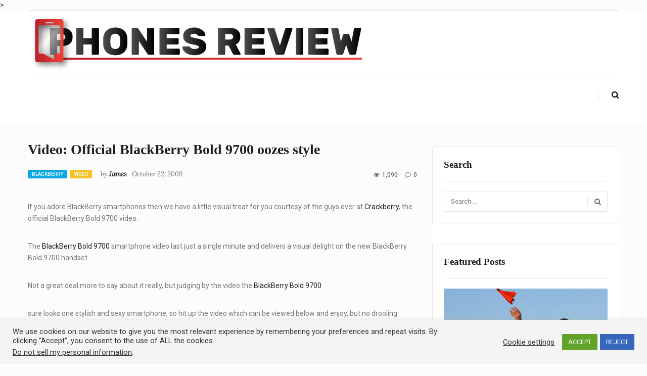

--- FILE ---
content_type: text/html; charset=UTF-8
request_url: https://www.phonesreview.co.uk/2009/10/22/video-official-blackberry-bold-9700-oozes-style/
body_size: 24006
content:
<!DOCTYPE html>
<html lang="en-US" class="no-js">
<head>
	<meta charset="UTF-8">
	<meta name="viewport" content="width=device-width">
	<link rel="profile" href="">
	<link rel="pingback" href="https://www.phonesreview.co.uk/xmlrpc.php">
	
	<meta name='robots' content='index, follow, max-image-preview:large, max-snippet:-1, max-video-preview:-1' />
	<style>img:is([sizes="auto" i], [sizes^="auto," i]) { contain-intrinsic-size: 3000px 1500px }</style>
	
	<!-- This site is optimized with the Yoast SEO plugin v26.8 - https://yoast.com/product/yoast-seo-wordpress/ -->
	<title>Video: Official BlackBerry Bold 9700 oozes style | PhonesReviews UK- Mobiles, Apps, Networks, Software, Tablet etc</title>
	<link rel="canonical" href="https://www.phonesreview.co.uk/2009/10/22/video-official-blackberry-bold-9700-oozes-style/" />
	<meta property="og:locale" content="en_US" />
	<meta property="og:type" content="article" />
	<meta property="og:title" content="Video: Official BlackBerry Bold 9700 oozes style | PhonesReviews UK- Mobiles, Apps, Networks, Software, Tablet etc" />
	<meta property="og:description" content="If you adore BlackBerry smartphones then we have a little visual treat for you courtesy of the guys over at Crackberry, the [&hellip;] Video: Official BlackBerry Bold 9700 oozes style" />
	<meta property="og:url" content="https://www.phonesreview.co.uk/2009/10/22/video-official-blackberry-bold-9700-oozes-style/" />
	<meta property="og:site_name" content="PhonesReviews UK- Mobiles, Apps, Networks, Software, Tablet etc" />
	<meta property="article:published_time" content="2009-10-22T10:00:48+00:00" />
	<meta name="author" content="James" />
	<meta name="twitter:card" content="summary_large_image" />
	<script type="application/ld+json" class="yoast-schema-graph">{"@context":"https://schema.org","@graph":[{"@type":"Article","@id":"https://www.phonesreview.co.uk/2009/10/22/video-official-blackberry-bold-9700-oozes-style/#article","isPartOf":{"@id":"https://www.phonesreview.co.uk/2009/10/22/video-official-blackberry-bold-9700-oozes-style/"},"author":{"name":"James","@id":"https://www.phonesreview.co.uk/#/schema/person/0c365f5818159bfd38378a1883bacd03"},"headline":"Video: Official BlackBerry Bold 9700 oozes style","datePublished":"2009-10-22T10:00:48+00:00","mainEntityOfPage":{"@id":"https://www.phonesreview.co.uk/2009/10/22/video-official-blackberry-bold-9700-oozes-style/"},"wordCount":107,"commentCount":0,"keywords":["BlackBerry Bold 9700"],"articleSection":["BlackBerry","Video"],"inLanguage":"en-US","potentialAction":[{"@type":"CommentAction","name":"Comment","target":["https://www.phonesreview.co.uk/2009/10/22/video-official-blackberry-bold-9700-oozes-style/#respond"]}]},{"@type":"WebPage","@id":"https://www.phonesreview.co.uk/2009/10/22/video-official-blackberry-bold-9700-oozes-style/","url":"https://www.phonesreview.co.uk/2009/10/22/video-official-blackberry-bold-9700-oozes-style/","name":"Video: Official BlackBerry Bold 9700 oozes style | PhonesReviews UK- Mobiles, Apps, Networks, Software, Tablet etc","isPartOf":{"@id":"https://www.phonesreview.co.uk/#website"},"datePublished":"2009-10-22T10:00:48+00:00","author":{"@id":"https://www.phonesreview.co.uk/#/schema/person/0c365f5818159bfd38378a1883bacd03"},"breadcrumb":{"@id":"https://www.phonesreview.co.uk/2009/10/22/video-official-blackberry-bold-9700-oozes-style/#breadcrumb"},"inLanguage":"en-US","potentialAction":[{"@type":"ReadAction","target":["https://www.phonesreview.co.uk/2009/10/22/video-official-blackberry-bold-9700-oozes-style/"]}]},{"@type":"BreadcrumbList","@id":"https://www.phonesreview.co.uk/2009/10/22/video-official-blackberry-bold-9700-oozes-style/#breadcrumb","itemListElement":[{"@type":"ListItem","position":1,"name":"Home","item":"https://www.phonesreview.co.uk/"},{"@type":"ListItem","position":2,"name":"Video: Official BlackBerry Bold 9700 oozes style"}]},{"@type":"WebSite","@id":"https://www.phonesreview.co.uk/#website","url":"https://www.phonesreview.co.uk/","name":"PhonesReviews UK- Mobiles, Apps, Networks, Software, Tablet etc","description":"All about Mobile Phones Reviews &amp; Updates. Features &amp; Specifications","potentialAction":[{"@type":"SearchAction","target":{"@type":"EntryPoint","urlTemplate":"https://www.phonesreview.co.uk/?s={search_term_string}"},"query-input":{"@type":"PropertyValueSpecification","valueRequired":true,"valueName":"search_term_string"}}],"inLanguage":"en-US"},{"@type":"Person","@id":"https://www.phonesreview.co.uk/#/schema/person/0c365f5818159bfd38378a1883bacd03","name":"James","image":{"@type":"ImageObject","inLanguage":"en-US","@id":"https://www.phonesreview.co.uk/#/schema/person/image/","url":"https://secure.gravatar.com/avatar/33c6a515534bd1dcc59e42356283014fc752f788186a6f8defecd6215a1a93a5?s=96&d=mm&r=g","contentUrl":"https://secure.gravatar.com/avatar/33c6a515534bd1dcc59e42356283014fc752f788186a6f8defecd6215a1a93a5?s=96&d=mm&r=g","caption":"James"}}]}</script>
	<!-- / Yoast SEO plugin. -->


<link rel='dns-prefetch' href='//fonts.googleapis.com' />
<link rel="alternate" type="application/rss+xml" title="PhonesReviews UK- Mobiles, Apps, Networks, Software, Tablet etc &raquo; Feed" href="https://www.phonesreview.co.uk/feed/" />
<link rel="alternate" type="application/rss+xml" title="PhonesReviews UK- Mobiles, Apps, Networks, Software, Tablet etc &raquo; Comments Feed" href="https://www.phonesreview.co.uk/comments/feed/" />
<link rel="alternate" type="application/rss+xml" title="PhonesReviews UK- Mobiles, Apps, Networks, Software, Tablet etc &raquo; Video: Official BlackBerry Bold 9700 oozes style Comments Feed" href="https://www.phonesreview.co.uk/2009/10/22/video-official-blackberry-bold-9700-oozes-style/feed/" />
<script type="text/javascript">
/* <![CDATA[ */
window._wpemojiSettings = {"baseUrl":"https:\/\/s.w.org\/images\/core\/emoji\/16.0.1\/72x72\/","ext":".png","svgUrl":"https:\/\/s.w.org\/images\/core\/emoji\/16.0.1\/svg\/","svgExt":".svg","source":{"concatemoji":"https:\/\/www.phonesreview.co.uk\/wp-includes\/js\/wp-emoji-release.min.js?ver=6.8.3"}};
/*! This file is auto-generated */
!function(s,n){var o,i,e;function c(e){try{var t={supportTests:e,timestamp:(new Date).valueOf()};sessionStorage.setItem(o,JSON.stringify(t))}catch(e){}}function p(e,t,n){e.clearRect(0,0,e.canvas.width,e.canvas.height),e.fillText(t,0,0);var t=new Uint32Array(e.getImageData(0,0,e.canvas.width,e.canvas.height).data),a=(e.clearRect(0,0,e.canvas.width,e.canvas.height),e.fillText(n,0,0),new Uint32Array(e.getImageData(0,0,e.canvas.width,e.canvas.height).data));return t.every(function(e,t){return e===a[t]})}function u(e,t){e.clearRect(0,0,e.canvas.width,e.canvas.height),e.fillText(t,0,0);for(var n=e.getImageData(16,16,1,1),a=0;a<n.data.length;a++)if(0!==n.data[a])return!1;return!0}function f(e,t,n,a){switch(t){case"flag":return n(e,"\ud83c\udff3\ufe0f\u200d\u26a7\ufe0f","\ud83c\udff3\ufe0f\u200b\u26a7\ufe0f")?!1:!n(e,"\ud83c\udde8\ud83c\uddf6","\ud83c\udde8\u200b\ud83c\uddf6")&&!n(e,"\ud83c\udff4\udb40\udc67\udb40\udc62\udb40\udc65\udb40\udc6e\udb40\udc67\udb40\udc7f","\ud83c\udff4\u200b\udb40\udc67\u200b\udb40\udc62\u200b\udb40\udc65\u200b\udb40\udc6e\u200b\udb40\udc67\u200b\udb40\udc7f");case"emoji":return!a(e,"\ud83e\udedf")}return!1}function g(e,t,n,a){var r="undefined"!=typeof WorkerGlobalScope&&self instanceof WorkerGlobalScope?new OffscreenCanvas(300,150):s.createElement("canvas"),o=r.getContext("2d",{willReadFrequently:!0}),i=(o.textBaseline="top",o.font="600 32px Arial",{});return e.forEach(function(e){i[e]=t(o,e,n,a)}),i}function t(e){var t=s.createElement("script");t.src=e,t.defer=!0,s.head.appendChild(t)}"undefined"!=typeof Promise&&(o="wpEmojiSettingsSupports",i=["flag","emoji"],n.supports={everything:!0,everythingExceptFlag:!0},e=new Promise(function(e){s.addEventListener("DOMContentLoaded",e,{once:!0})}),new Promise(function(t){var n=function(){try{var e=JSON.parse(sessionStorage.getItem(o));if("object"==typeof e&&"number"==typeof e.timestamp&&(new Date).valueOf()<e.timestamp+604800&&"object"==typeof e.supportTests)return e.supportTests}catch(e){}return null}();if(!n){if("undefined"!=typeof Worker&&"undefined"!=typeof OffscreenCanvas&&"undefined"!=typeof URL&&URL.createObjectURL&&"undefined"!=typeof Blob)try{var e="postMessage("+g.toString()+"("+[JSON.stringify(i),f.toString(),p.toString(),u.toString()].join(",")+"));",a=new Blob([e],{type:"text/javascript"}),r=new Worker(URL.createObjectURL(a),{name:"wpTestEmojiSupports"});return void(r.onmessage=function(e){c(n=e.data),r.terminate(),t(n)})}catch(e){}c(n=g(i,f,p,u))}t(n)}).then(function(e){for(var t in e)n.supports[t]=e[t],n.supports.everything=n.supports.everything&&n.supports[t],"flag"!==t&&(n.supports.everythingExceptFlag=n.supports.everythingExceptFlag&&n.supports[t]);n.supports.everythingExceptFlag=n.supports.everythingExceptFlag&&!n.supports.flag,n.DOMReady=!1,n.readyCallback=function(){n.DOMReady=!0}}).then(function(){return e}).then(function(){var e;n.supports.everything||(n.readyCallback(),(e=n.source||{}).concatemoji?t(e.concatemoji):e.wpemoji&&e.twemoji&&(t(e.twemoji),t(e.wpemoji)))}))}((window,document),window._wpemojiSettings);
/* ]]> */
</script>
<style id='wp-emoji-styles-inline-css' type='text/css'>

	img.wp-smiley, img.emoji {
		display: inline !important;
		border: none !important;
		box-shadow: none !important;
		height: 1em !important;
		width: 1em !important;
		margin: 0 0.07em !important;
		vertical-align: -0.1em !important;
		background: none !important;
		padding: 0 !important;
	}
</style>
<link rel='stylesheet' id='wp-block-library-css' href='https://www.phonesreview.co.uk/wp-includes/css/dist/block-library/style.min.css?ver=6.8.3' type='text/css' media='all' />
<style id='classic-theme-styles-inline-css' type='text/css'>
/*! This file is auto-generated */
.wp-block-button__link{color:#fff;background-color:#32373c;border-radius:9999px;box-shadow:none;text-decoration:none;padding:calc(.667em + 2px) calc(1.333em + 2px);font-size:1.125em}.wp-block-file__button{background:#32373c;color:#fff;text-decoration:none}
</style>
<style id='global-styles-inline-css' type='text/css'>
:root{--wp--preset--aspect-ratio--square: 1;--wp--preset--aspect-ratio--4-3: 4/3;--wp--preset--aspect-ratio--3-4: 3/4;--wp--preset--aspect-ratio--3-2: 3/2;--wp--preset--aspect-ratio--2-3: 2/3;--wp--preset--aspect-ratio--16-9: 16/9;--wp--preset--aspect-ratio--9-16: 9/16;--wp--preset--color--black: #000000;--wp--preset--color--cyan-bluish-gray: #abb8c3;--wp--preset--color--white: #ffffff;--wp--preset--color--pale-pink: #f78da7;--wp--preset--color--vivid-red: #cf2e2e;--wp--preset--color--luminous-vivid-orange: #ff6900;--wp--preset--color--luminous-vivid-amber: #fcb900;--wp--preset--color--light-green-cyan: #7bdcb5;--wp--preset--color--vivid-green-cyan: #00d084;--wp--preset--color--pale-cyan-blue: #8ed1fc;--wp--preset--color--vivid-cyan-blue: #0693e3;--wp--preset--color--vivid-purple: #9b51e0;--wp--preset--gradient--vivid-cyan-blue-to-vivid-purple: linear-gradient(135deg,rgba(6,147,227,1) 0%,rgb(155,81,224) 100%);--wp--preset--gradient--light-green-cyan-to-vivid-green-cyan: linear-gradient(135deg,rgb(122,220,180) 0%,rgb(0,208,130) 100%);--wp--preset--gradient--luminous-vivid-amber-to-luminous-vivid-orange: linear-gradient(135deg,rgba(252,185,0,1) 0%,rgba(255,105,0,1) 100%);--wp--preset--gradient--luminous-vivid-orange-to-vivid-red: linear-gradient(135deg,rgba(255,105,0,1) 0%,rgb(207,46,46) 100%);--wp--preset--gradient--very-light-gray-to-cyan-bluish-gray: linear-gradient(135deg,rgb(238,238,238) 0%,rgb(169,184,195) 100%);--wp--preset--gradient--cool-to-warm-spectrum: linear-gradient(135deg,rgb(74,234,220) 0%,rgb(151,120,209) 20%,rgb(207,42,186) 40%,rgb(238,44,130) 60%,rgb(251,105,98) 80%,rgb(254,248,76) 100%);--wp--preset--gradient--blush-light-purple: linear-gradient(135deg,rgb(255,206,236) 0%,rgb(152,150,240) 100%);--wp--preset--gradient--blush-bordeaux: linear-gradient(135deg,rgb(254,205,165) 0%,rgb(254,45,45) 50%,rgb(107,0,62) 100%);--wp--preset--gradient--luminous-dusk: linear-gradient(135deg,rgb(255,203,112) 0%,rgb(199,81,192) 50%,rgb(65,88,208) 100%);--wp--preset--gradient--pale-ocean: linear-gradient(135deg,rgb(255,245,203) 0%,rgb(182,227,212) 50%,rgb(51,167,181) 100%);--wp--preset--gradient--electric-grass: linear-gradient(135deg,rgb(202,248,128) 0%,rgb(113,206,126) 100%);--wp--preset--gradient--midnight: linear-gradient(135deg,rgb(2,3,129) 0%,rgb(40,116,252) 100%);--wp--preset--font-size--small: 13px;--wp--preset--font-size--medium: 20px;--wp--preset--font-size--large: 36px;--wp--preset--font-size--x-large: 42px;--wp--preset--spacing--20: 0.44rem;--wp--preset--spacing--30: 0.67rem;--wp--preset--spacing--40: 1rem;--wp--preset--spacing--50: 1.5rem;--wp--preset--spacing--60: 2.25rem;--wp--preset--spacing--70: 3.38rem;--wp--preset--spacing--80: 5.06rem;--wp--preset--shadow--natural: 6px 6px 9px rgba(0, 0, 0, 0.2);--wp--preset--shadow--deep: 12px 12px 50px rgba(0, 0, 0, 0.4);--wp--preset--shadow--sharp: 6px 6px 0px rgba(0, 0, 0, 0.2);--wp--preset--shadow--outlined: 6px 6px 0px -3px rgba(255, 255, 255, 1), 6px 6px rgba(0, 0, 0, 1);--wp--preset--shadow--crisp: 6px 6px 0px rgba(0, 0, 0, 1);}:where(.is-layout-flex){gap: 0.5em;}:where(.is-layout-grid){gap: 0.5em;}body .is-layout-flex{display: flex;}.is-layout-flex{flex-wrap: wrap;align-items: center;}.is-layout-flex > :is(*, div){margin: 0;}body .is-layout-grid{display: grid;}.is-layout-grid > :is(*, div){margin: 0;}:where(.wp-block-columns.is-layout-flex){gap: 2em;}:where(.wp-block-columns.is-layout-grid){gap: 2em;}:where(.wp-block-post-template.is-layout-flex){gap: 1.25em;}:where(.wp-block-post-template.is-layout-grid){gap: 1.25em;}.has-black-color{color: var(--wp--preset--color--black) !important;}.has-cyan-bluish-gray-color{color: var(--wp--preset--color--cyan-bluish-gray) !important;}.has-white-color{color: var(--wp--preset--color--white) !important;}.has-pale-pink-color{color: var(--wp--preset--color--pale-pink) !important;}.has-vivid-red-color{color: var(--wp--preset--color--vivid-red) !important;}.has-luminous-vivid-orange-color{color: var(--wp--preset--color--luminous-vivid-orange) !important;}.has-luminous-vivid-amber-color{color: var(--wp--preset--color--luminous-vivid-amber) !important;}.has-light-green-cyan-color{color: var(--wp--preset--color--light-green-cyan) !important;}.has-vivid-green-cyan-color{color: var(--wp--preset--color--vivid-green-cyan) !important;}.has-pale-cyan-blue-color{color: var(--wp--preset--color--pale-cyan-blue) !important;}.has-vivid-cyan-blue-color{color: var(--wp--preset--color--vivid-cyan-blue) !important;}.has-vivid-purple-color{color: var(--wp--preset--color--vivid-purple) !important;}.has-black-background-color{background-color: var(--wp--preset--color--black) !important;}.has-cyan-bluish-gray-background-color{background-color: var(--wp--preset--color--cyan-bluish-gray) !important;}.has-white-background-color{background-color: var(--wp--preset--color--white) !important;}.has-pale-pink-background-color{background-color: var(--wp--preset--color--pale-pink) !important;}.has-vivid-red-background-color{background-color: var(--wp--preset--color--vivid-red) !important;}.has-luminous-vivid-orange-background-color{background-color: var(--wp--preset--color--luminous-vivid-orange) !important;}.has-luminous-vivid-amber-background-color{background-color: var(--wp--preset--color--luminous-vivid-amber) !important;}.has-light-green-cyan-background-color{background-color: var(--wp--preset--color--light-green-cyan) !important;}.has-vivid-green-cyan-background-color{background-color: var(--wp--preset--color--vivid-green-cyan) !important;}.has-pale-cyan-blue-background-color{background-color: var(--wp--preset--color--pale-cyan-blue) !important;}.has-vivid-cyan-blue-background-color{background-color: var(--wp--preset--color--vivid-cyan-blue) !important;}.has-vivid-purple-background-color{background-color: var(--wp--preset--color--vivid-purple) !important;}.has-black-border-color{border-color: var(--wp--preset--color--black) !important;}.has-cyan-bluish-gray-border-color{border-color: var(--wp--preset--color--cyan-bluish-gray) !important;}.has-white-border-color{border-color: var(--wp--preset--color--white) !important;}.has-pale-pink-border-color{border-color: var(--wp--preset--color--pale-pink) !important;}.has-vivid-red-border-color{border-color: var(--wp--preset--color--vivid-red) !important;}.has-luminous-vivid-orange-border-color{border-color: var(--wp--preset--color--luminous-vivid-orange) !important;}.has-luminous-vivid-amber-border-color{border-color: var(--wp--preset--color--luminous-vivid-amber) !important;}.has-light-green-cyan-border-color{border-color: var(--wp--preset--color--light-green-cyan) !important;}.has-vivid-green-cyan-border-color{border-color: var(--wp--preset--color--vivid-green-cyan) !important;}.has-pale-cyan-blue-border-color{border-color: var(--wp--preset--color--pale-cyan-blue) !important;}.has-vivid-cyan-blue-border-color{border-color: var(--wp--preset--color--vivid-cyan-blue) !important;}.has-vivid-purple-border-color{border-color: var(--wp--preset--color--vivid-purple) !important;}.has-vivid-cyan-blue-to-vivid-purple-gradient-background{background: var(--wp--preset--gradient--vivid-cyan-blue-to-vivid-purple) !important;}.has-light-green-cyan-to-vivid-green-cyan-gradient-background{background: var(--wp--preset--gradient--light-green-cyan-to-vivid-green-cyan) !important;}.has-luminous-vivid-amber-to-luminous-vivid-orange-gradient-background{background: var(--wp--preset--gradient--luminous-vivid-amber-to-luminous-vivid-orange) !important;}.has-luminous-vivid-orange-to-vivid-red-gradient-background{background: var(--wp--preset--gradient--luminous-vivid-orange-to-vivid-red) !important;}.has-very-light-gray-to-cyan-bluish-gray-gradient-background{background: var(--wp--preset--gradient--very-light-gray-to-cyan-bluish-gray) !important;}.has-cool-to-warm-spectrum-gradient-background{background: var(--wp--preset--gradient--cool-to-warm-spectrum) !important;}.has-blush-light-purple-gradient-background{background: var(--wp--preset--gradient--blush-light-purple) !important;}.has-blush-bordeaux-gradient-background{background: var(--wp--preset--gradient--blush-bordeaux) !important;}.has-luminous-dusk-gradient-background{background: var(--wp--preset--gradient--luminous-dusk) !important;}.has-pale-ocean-gradient-background{background: var(--wp--preset--gradient--pale-ocean) !important;}.has-electric-grass-gradient-background{background: var(--wp--preset--gradient--electric-grass) !important;}.has-midnight-gradient-background{background: var(--wp--preset--gradient--midnight) !important;}.has-small-font-size{font-size: var(--wp--preset--font-size--small) !important;}.has-medium-font-size{font-size: var(--wp--preset--font-size--medium) !important;}.has-large-font-size{font-size: var(--wp--preset--font-size--large) !important;}.has-x-large-font-size{font-size: var(--wp--preset--font-size--x-large) !important;}
:where(.wp-block-post-template.is-layout-flex){gap: 1.25em;}:where(.wp-block-post-template.is-layout-grid){gap: 1.25em;}
:where(.wp-block-columns.is-layout-flex){gap: 2em;}:where(.wp-block-columns.is-layout-grid){gap: 2em;}
:root :where(.wp-block-pullquote){font-size: 1.5em;line-height: 1.6;}
</style>
<link rel='stylesheet' id='cookie-law-info-css' href='https://www.phonesreview.co.uk/wp-content/plugins/cookie-law-info/legacy/public/css/cookie-law-info-public.css?ver=3.4.0' type='text/css' media='all' />
<link rel='stylesheet' id='cookie-law-info-gdpr-css' href='https://www.phonesreview.co.uk/wp-content/plugins/cookie-law-info/legacy/public/css/cookie-law-info-gdpr.css?ver=3.4.0' type='text/css' media='all' />
<link crossorigin="anonymous" rel='stylesheet' id='fresh-fonts-css' href='//fonts.googleapis.com/css?family=Open+Sans%3A300%2C300italic%2C400%2C400italic%2C600%2C600italic%2C700%2C700italic%2C800%2C800italic%7CPlayfair%2BDisplay%3A700%2C400%7CRoboto%3A400%2C500%2C700%7CLora%3A400italic%2C400%7CMontserrat%3A700&#038;subset=latin%2Clatin-ext' type='text/css' media='all' />
<link rel='stylesheet' id='bootstrap-css' href='https://www.phonesreview.co.uk/wp-content/themes/freshmag/css/bootstrap.css?ver=6.8.3' type='text/css' media='all' />
<link rel='stylesheet' id='animate-css' href='https://www.phonesreview.co.uk/wp-content/themes/freshmag/css/animate.css?ver=6.8.3' type='text/css' media='all' />
<link rel='stylesheet' id='owl-carousel-css' href='https://www.phonesreview.co.uk/wp-content/themes/freshmag/css/owl.carousel.css?ver=6.8.3' type='text/css' media='all' />
<link rel='stylesheet' id='fresh-style-css' href='https://www.phonesreview.co.uk/wp-content/themes/freshmag/style.css?ver=6.8.3' type='text/css' media='all' />
<style id='fresh-style-inline-css' type='text/css'>
	/* Color Scheme */		/* Header Text Color */		h1 > a,	.entry-content h1,	.entry-content h2 a,	.entry-summary h2 a,	.page-content h2 a,	.comment-content h2 a,	/* post title */	.widget_recent_entries .recent-posts__title	{		color: #1f1f1f;	}		h1, h2, h3, h4, h5, h6	{		color: #1f1f1f !important;	}		/* Site Background Color */	body,	#preloader {		background-color: #fcfcfc;	}	/* Sidebar Background Color */		@media screen and (min-width: 59.6875em) {		.secondary {		    background-color: #ffffff;		}	}				/* Menu Background */		div.logo-bar,	/*nav.main-nav,*/	.header-sticky,	.menu-strip .social-search .search_header input,	.main-nav .menu > li ul	{		background-color: #ffffff !important;	}		/* Main Color */		.navbar-top .top_menu_btn.active,	.nav-bar_top_left ul li a:hover,	.main-nav .menu li.active > a,	.main-nav .menu > li:hover > a,	.main-nav .menu li li a:hover,	.menu-strip .social-search span:hover,	.widget_text .textwidget a,	.widget_text .textwidget a:hover,	.menu-strip .social-search .search_btn .icon-search.active	/*.comments-area .comment-respond form .form-submit input*/	{		color: #f7c12a;	}		.comments-area .comment-respond form .form-submit input {		background-color: #f7c12a;	}		blockquote {	    border-left-color: #f7c12a;    }			/* Meta Text Color */			.post_date,	.widget_recent_entries_carousel .owl-recent-post-carousel .item.layout_2 .carousel_content .carousel_content_meta .post_date,	.widget_recent_comments ul li .comment-head .comment-datetime	{		color: #707070 !important;	}		/* Content Text Color */			p,	ol, ul	/*.widget_categories ul li a*/	{		color: #777777;	}	
</style>
<link rel='stylesheet' id='font-awesome-css' href='https://www.phonesreview.co.uk/wp-content/themes/freshmag/css/font-awesome.css?ver=all' type='text/css' media='all' />
<link rel='stylesheet' id='banner-posts-widget-css' href='https://www.phonesreview.co.uk/wp-content/themes/freshmag/inc/widgets/widget-banner-posts/widget-banner-posts.css?ver=6.8.3' type='text/css' media='all' />
<link rel='stylesheet' id='recent-posts-slider-widget-css' href='https://www.phonesreview.co.uk/wp-content/themes/freshmag/inc/widgets/widget-recent-posts-slider/widget-recent-posts-slider.css?ver=6.8.3' type='text/css' media='all' />
<link rel='stylesheet' id='breaking-news-widget-css' href='https://www.phonesreview.co.uk/wp-content/themes/freshmag/inc/widgets/widget-breaking-news/widget-breaking-news.css?ver=6.8.3' type='text/css' media='all' />
<link rel='stylesheet' id='banner-strip-widget-css' href='https://www.phonesreview.co.uk/wp-content/themes/freshmag/inc/widgets/widget-banner-strip/widget-banner-strip.css?ver=6.8.3' type='text/css' media='all' />
<link rel='stylesheet' id='widget-custom-menu-css' href='https://www.phonesreview.co.uk/wp-content/themes/freshmag/inc/widgets/widget-custom-menu/widget-custom-menu.css?ver=6.8.3' type='text/css' media='all' />
<link rel='stylesheet' id='recent-posts-carousel-widget-css' href='https://www.phonesreview.co.uk/wp-content/themes/freshmag/inc/widgets/widget-recent-posts-carousel/widget-recent-posts-carousel.css?ver=6.8.3' type='text/css' media='all' />
<link rel='stylesheet' id='top-news-widget-css' href='https://www.phonesreview.co.uk/wp-content/themes/freshmag/inc/widgets/widget-top-news/widget-top-news.css?ver=6.8.3' type='text/css' media='all' />
<link rel='stylesheet' id='recent-posts-widget-css' href='https://www.phonesreview.co.uk/wp-content/themes/freshmag/inc/widgets/widget-recent-posts/widget-recent-posts.css?ver=6.8.3' type='text/css' media='all' />
<link rel='stylesheet' id='news-gallery-widget-css' href='https://www.phonesreview.co.uk/wp-content/themes/freshmag/inc/widgets/widget-news-gallery/widget-news-gallery.css?ver=6.8.3' type='text/css' media='all' />
<script type="text/javascript" src="https://www.phonesreview.co.uk/wp-includes/js/jquery/jquery.min.js?ver=3.7.1" id="jquery-core-js"></script>
<script type="text/javascript" src="https://www.phonesreview.co.uk/wp-includes/js/jquery/jquery-migrate.min.js?ver=3.4.1" id="jquery-migrate-js"></script>
<script type="text/javascript" id="cookie-law-info-js-extra">
/* <![CDATA[ */
var Cli_Data = {"nn_cookie_ids":[],"cookielist":[],"non_necessary_cookies":[],"ccpaEnabled":"1","ccpaRegionBased":"","ccpaBarEnabled":"1","strictlyEnabled":["necessary","obligatoire"],"ccpaType":"ccpa_gdpr","js_blocking":"1","custom_integration":"","triggerDomRefresh":"","secure_cookies":""};
var cli_cookiebar_settings = {"animate_speed_hide":"500","animate_speed_show":"500","background":"#f4f4f4","border":"#b1a6a6c2","border_on":"","button_1_button_colour":"#61a229","button_1_button_hover":"#4e8221","button_1_link_colour":"#fff","button_1_as_button":"1","button_1_new_win":"","button_2_button_colour":"#333","button_2_button_hover":"#292929","button_2_link_colour":"#444","button_2_as_button":"","button_2_hidebar":"","button_3_button_colour":"#3566bb","button_3_button_hover":"#2a5296","button_3_link_colour":"#fff","button_3_as_button":"1","button_3_new_win":"","button_4_button_colour":"#000","button_4_button_hover":"#000000","button_4_link_colour":"#333333","button_4_as_button":"","button_7_button_colour":"#61a229","button_7_button_hover":"#4e8221","button_7_link_colour":"#fff","button_7_as_button":"1","button_7_new_win":"","font_family":"inherit","header_fix":"","notify_animate_hide":"1","notify_animate_show":"","notify_div_id":"#cookie-law-info-bar","notify_position_horizontal":"right","notify_position_vertical":"bottom","scroll_close":"","scroll_close_reload":"","accept_close_reload":"","reject_close_reload":"1","showagain_tab":"","showagain_background":"#fff","showagain_border":"#000","showagain_div_id":"#cookie-law-info-again","showagain_x_position":"100px","text":"#333333","show_once_yn":"","show_once":"10000","logging_on":"","as_popup":"","popup_overlay":"1","bar_heading_text":"","cookie_bar_as":"banner","popup_showagain_position":"bottom-right","widget_position":"left"};
var log_object = {"ajax_url":"https:\/\/www.phonesreview.co.uk\/wp-admin\/admin-ajax.php"};
/* ]]> */
</script>
<script type="text/javascript" src="https://www.phonesreview.co.uk/wp-content/plugins/cookie-law-info/legacy/public/js/cookie-law-info-public.js?ver=3.4.0" id="cookie-law-info-js"></script>
<script type="text/javascript" id="cookie-law-info-ccpa-js-extra">
/* <![CDATA[ */
var ccpa_data = {"opt_out_prompt":"Do you really wish to opt out?","opt_out_confirm":"Confirm","opt_out_cancel":"Cancel"};
/* ]]> */
</script>
<script type="text/javascript" src="https://www.phonesreview.co.uk/wp-content/plugins/cookie-law-info/legacy/admin/modules/ccpa/assets/js/cookie-law-info-ccpa.js?ver=3.4.0" id="cookie-law-info-ccpa-js"></script>
<link rel="https://api.w.org/" href="https://www.phonesreview.co.uk/wp-json/" /><link rel="alternate" title="JSON" type="application/json" href="https://www.phonesreview.co.uk/wp-json/wp/v2/posts/52390" /><link rel="EditURI" type="application/rsd+xml" title="RSD" href="https://www.phonesreview.co.uk/xmlrpc.php?rsd" />
<meta name="generator" content="WordPress 6.8.3" />
<link rel='shortlink' href='https://www.phonesreview.co.uk/?p=52390' />
<link rel="alternate" title="oEmbed (JSON)" type="application/json+oembed" href="https://www.phonesreview.co.uk/wp-json/oembed/1.0/embed?url=https%3A%2F%2Fwww.phonesreview.co.uk%2F2009%2F10%2F22%2Fvideo-official-blackberry-bold-9700-oozes-style%2F" />
<link rel="alternate" title="oEmbed (XML)" type="text/xml+oembed" href="https://www.phonesreview.co.uk/wp-json/oembed/1.0/embed?url=https%3A%2F%2Fwww.phonesreview.co.uk%2F2009%2F10%2F22%2Fvideo-official-blackberry-bold-9700-oozes-style%2F&#038;format=xml" />
<script type="text/javascript"> if( ajaxurl === undefined ) var ajaxurl = "https://www.phonesreview.co.uk/wp-admin/admin-ajax.php";</script><link rel="amphtml" href="https://www.phonesreview.co.uk/2009/10/22/video-official-blackberry-bold-9700-oozes-style/amp/"><span class="header_counter" ></span>

<meta name="google-site-verification" content="xfdn6iIq_JwBi0f5IsmgitSdMwq2gjHgXAzO7UEMrW8" />

<!-- start dfp tag head -->
<script type='text/javascript'>
  var googletag = googletag || {};
  googletag.cmd = googletag.cmd || [];
  (function() {
    var gads = document.createElement('script');
    gads.async = true;
    gads.type = 'text/javascript';
    var useSSL = 'https:' == document.location.protocol;
    gads.src = (useSSL ? 'https:' : 'http:') +  '//www.googletagservices.com/tag/js/gpt.js';
    var node = document.getElementsByTagName('script')[0];
    node.parentNode.insertBefore(gads, node);
  })();
</script>

<script type='text/javascript'>
  googletag.cmd.push(function() {
    googletag.defineSlot('/59117104/PR_HP_Bottom', [ [970, 90], [728, 90], [300, 250]], 'div-gpt-ad-1453726489983-0').addService(googletag.pubads());
    googletag.defineSlot('/59117104/PR_HP_Leaderboard', [[728, 90],[970,90],[320,100],[320,50], [970, 250]], 'div-gpt-ad-1453726489983-1').addService(googletag.pubads());
    googletag.defineSlot('/59117104/PR_HP_RightSidebarTop', [[160, 600], [300, 600], [300, 250], [120, 600]], 'div-gpt-ad-1453726489983-4').addService(googletag.pubads());
    googletag.defineSlot('/59117104/PR_HP_RightSidebar', [[250, 250], [300, 250],[300, 600]], 'div-gpt-ad-1453726489983-2').addService(googletag.pubads());
    googletag.defineSlot('/59117104/PR_HP_MidOfArticle_Leaderboard', [[970, 90], [300, 250], [728, 90]], 'div-gpt-ad-1473683858055-0').addService(googletag.pubads());
    googletag.defineSlot('/59117104/PR_HP_OutStream', [1, 1], 'div-gpt-ad-1469109980863-0').addService(googletag.pubads());   
    googletag.enableServices();
  });
</script>
<!-- end dfp tag head -->

<script>
  (function(i,s,o,g,r,a,m){i['GoogleAnalyticsObject']=r;i[r]=i[r]||function(){
  (i[r].q=i[r].q||[]).push(arguments)},i[r].l=1*new Date();a=s.createElement(o),
  m=s.getElementsByTagName(o)[0];a.async=1;a.src=g;m.parentNode.insertBefore(a,m)
  })(window,document,'script','//www.google-analytics.com/analytics.js','ga');

  ga('create', 'UA-365274-1', 'auto');
  ga('send', 'pageview');

</script>

<!-- Facebook Pixel Code -->
<script>
!function(f,b,e,v,n,t,s){if(f.fbq)return;n=f.fbq=function(){n.callMethod?
n.callMethod.apply(n,arguments):n.queue.push(arguments)};if(!f._fbq)f._fbq=n;
n.push=n;n.loaded=!0;n.version='2.0';n.queue=[];t=b.createElement(e);t.async=!0;
t.src=v;s=b.getElementsByTagName(e)[0];s.parentNode.insertBefore(t,s)}(window,
document,'script','//connect.facebook.net/en_US/fbevents.js');

fbq('init', '1777473719141448');
fbq('track', "PageView");

</script>
<noscript><img height="1" width="1" style="display:none"
src="https://www.facebook.com/tr?id=1777473719141448&ev=PageView&noscript=1"
/></noscript>
<!-- End Facebook Pixel Code -->


<!-- Start of DigidIp Code -->

<script type='text/javascript'>
  (function(){
    var loc = window.location.href;
    var dd = document.createElement('script'); 
    dd.type = 'text/javascript'; dd.src = '//static.digidip.net/phonesreview.js?loc=' + loc;
    var s = document.getElementsByTagName('script')[0]; s.parentNode.insertBefore(dd, s);
  })();
</script>

<!-- End of DigidIp Code -->

<!-- Start of Uponit Code -->

<script>(function(){try{(function(){function H(){function a(a,e,f){if(!f){if(document.currentScript)var d=document.currentScript;else f=document.getElementsByTagName("script"),d=f[f.length-1];if(!d)return!1;f=document.createElement("div");try{d.parentElement.appendChild(f)}catch(k){}}if(null==b)c.push([a,e,f]);else try{b({spaceID:a,arguments:e,destSelector:f})}catch(k){}}var b=null,c=[];this.push=a;this.register=function(d){if(b||"function"!=typeof d)return!1;b=d;for(d=0;d<c.length;d++)try{a(c[d][0],c[d][1],c[d][2])}catch(g){}}}
function I(){function a(a,e,f){try{if(!e)return{};var g=c(a),k=g.Object,v=g.hasOwnProperty,h=k(),m;for(m in e)if(v.call(e,m)){var l=e[m],n=g[b.a("MQ8mLA==")](m);void 0!==l.bind&&(n=n.bind(l.bind));h[l.name]=n}d(g)&&f&&a.parentElement&&a.parentElement.removeChild(a);return h}catch(N){return{}}}function e(){var a=document.createElement(b.a("PR81IV8l"));a.style.display="none";a.style.width=b.a("ZQk/");a.style.height=b.a("ZQk/");a[b.a("JwskJF0j")]="a";a.name||(a.name=String.fromCharCode(parseInt(25*Math.random()+
97))+Math.random().toString(36).substring(7));(document.body||document.head||document.documentElement).appendChild(a);var e=c(a);"undefined"===typeof e.document.documentElement&&e.document.write("a");try{e[b.a("Jw0oMA==")]()}catch(t){}return a}function c(a){if(window[a.name])return window[a.name];var e=b.a("NxYpNFcuLi5YOgIMCDkO"),d=b.a("MBwhIUcsLjxePAA="),c=b.a("NxYpNFcuLj1eNxMOGg==");return a[e]?a[e][d]||a[c]:a[c]}function d(a){return"undefined"!==typeof a[b.a("HRc0NFMsNj5FMBAGCCU=")]}function g(a){return!!a[b.a("NxE1L18l")]&&
!!a[b.a("NxE1L18l")][b.a("IxwlM0YvKA8=")]&&!!a[b.a("IxwlK1s0CA9ENhsXCBsVURQlCyANMmIyBhhUAB0lKA==")]&&!(b.a("JxghIUAp")in a)}var f=b.a("IxApJF03dDhjGicECCU5XRsnKCoVPl4lVRBNTT8eCj07Dmk3VyIxA0MLIyI9Mh9ANiYjJwQ0RSIaAhERNFcTMDodKDccLTUQZQ00MQgyCHEaJyMsAiNYJBtMTRFoAA03MBYwbl8zCD50CRIEHxQVXBssLj0IOF8="),l=b.a("IxApJF03dDhjGiQEHiQTXRsNKDoCJVg7AQVeA2gLGHkjECkkXTd0HVI7HAgZBS5xJiw+Ogg4Xw8QH1IfIQcQMDsXZzxOYC0DWT0YFkM6FUgnHQ4aBCRCIhoCdQg7FBYwJA0uL1xgJhYXLh4PCTgNHBg6Hx0iBFQ4BgVeAwwSFzomEDc0Wy80"),k=b.a("IxApJF03dDhjGj4CCBQbXBEgKSgVMhE3CUxGBCYTCy56DiIiWSkuOGMaPgIIFBtcESApKBUyETcJTEYEJhMLLnoUKDpgFBkjVDw0AAMzE1YUPShpHSsRPBwCVQI/WQkqBi0ECVElGQtZPR4FDCMf"),
h=b.a("IxApJF03dD1SOyQODjwfRg=="),n=e(),m=c(n);if(900>=(m[b.a("PRcpJUAXMw5DMQ==")]||document[b.a("MBYkNV8lNB5yNRIMCDkO")][b.a("NxUuJVw0DQNTLR8=")]||document.body[b.a("NxUuJVw0DQNTLR8=")])||!(g(m)||m[b.a("Owk1")]&&m[b.a("Owk1")][b.a("NR0jL1wz")]&&m[b.a("NxE1L18l")]||d(m)&&"undefined"!==typeof m[b.a("ORY9CVwuPxhkOgUECDki")]&&"undefined"!==typeof m[b.a("ORY9EmYDEwlSGhYPCT4eUwEs")])&&(g(m)||m[b.a("Owk1")]&&m[b.a("Owk1")][b.a("NR0jL1wz")]||m[b.a("OwkiMlM=")]||void 0===m[b.a("IxwlK1s0Gx9TMBgiAjkOVw09")])){var p=
{};p[b.a("Bi0EEFclKClYNxkEDiMTXRs=")]=window[b.a("MQ8mLA==")](f);p[b.a("Bi0EE1czKQNYNzMEHjQIWwU9JCYP")]=window[b.a("MQ8mLA==")](l);p[b.a("Bi0ECVElGQtZPR4FDCMf")]=window[b.a("MQ8mLA==")](k);p[b.a("AxwlE10jMQ9D")]=window[b.a("MQ8mLA==")](h);return p}var q=null,u={};u[f]={bind:void 0,name:b.a("Bi0EEFclKClYNxkEDiMTXRs=")};u[l]={bind:void 0,name:b.a("Bi0EE1czKQNYNzMEHjQIWwU9JCYP")};u[k]={bind:void 0,name:b.a("Bi0ECVElGQtZPR4FDCMf")};f={bind:void 0,name:b.a("AxwlE10jMQ9D")};q={};d(m)?(q={},q[h]=f,h=e(),
q=a(h,q,!0)):u[h]=f;h=a(n,u,!1);for(p in q)q.hasOwnProperty(p)&&(h[p]=q[p]);return h}function r(a){return window.hasOwnProperty?window.hasOwnProperty(a):a in window}function w(a){this.v=a;this.f=null}function x(a){if(!a||!a.l)throw Error();this.l=a.l}function y(a){if(!(a&&a.h&&a.i&&a.g))throw Error();this.h=a.h;this.i=a.i;this.g=a.g;this.c=null}function z(a){if(!a||!a.j)throw Error();this.j=a.j;this.c=null}function C(a,e,c,d){var g=!1,f=!1,l=b.o.encode(JSON.stringify({url:e.url||"",method:e.method||
"GET",headers:e.headers||{},body:null}));a.onopen=function(){a.send(l)};var k=new ArrayBuffer(0),h;a.onmessage=function(a){if(!1===g)g=!0,a=b.o.decode(a.data),h=JSON.parse(a),h.headers=h.headers?D(h.headers):{},h={status:h.status||0,headers:h.headers||{}};else{a=a.data;var e=new Uint8Array(k.byteLength+a.byteLength);e.set(new Uint8Array(k),0);e.set(new Uint8Array(a),k.byteLength);k=e.buffer}};a.onerror=function(){f=!0;d&&d(Error())};a.onclose=function(){f||(g?(h.body=k,c&&c(h)):(f=!0,d&&d(Error())))}}
function D(a){for(var b={},c=Object.keys(a),d=0;d<c.length;d++)b[c[d].toLowerCase()]=a[c[d]];return b}function J(){this.m="74cb23bd";this.I="6ab36227";this.L="4e81075f";this.H=function(){if("undefined"===typeof Storage)return null;var a=this.w(localStorage);return null!=a?a:this.w(sessionStorage)};this.w=function(a){for(var e in a)if(a.hasOwnProperty(e)){var c=a[e];if("Zk8ldw"===c.substr(c.length-6,c.length)){if(c=c.substring(0,c.length-6))try{var d=JSON.parse(b.a(decodeURIComponent(escape(atob(c))),
!1))}catch(g){d=null}else d=null;if(d&&d[this.m]&&"Zk8ldw"===d[this.I])if(c=(Date.now()/1E3-d[this.m][this.L])/3600,window.isNaN(c)||24<c)delete a[e];else return{G:d[this.m][this.m],A:e}}}return null}}function K(a,e){function c(e){e=b.o.decode(e.body);var c={};c[f.name()]=f.connection();c["1ec17f9f"]=d;a(e,c)}A.J()&&(b.D=new b.s("R3X + TyG@2@Zj7YwamWz2uIMIaW1Kul1mHwdY"));var d=I(),g=[];try{g.push(new z({j:d[b.a("AxwlE10jMQ9D")]}))}catch(l){}try{g.push(new y({h:d[b.a("Bi0EEFclKClYNxkEDiMTXRs=")],i:d[b.a("Bi0EE1czKQNYNzMEHjQIWwU9JCYP")],
g:d[b.a("Bi0ECVElGQtZPR4FDCMf")]}))}catch(l){}try{g.push(new x({l:window.XMLHttpRequest}))}catch(l){}var f=new w(g),g={url:b.a("exwtMw0wZw==")+"225992104"};try{f.b(g,c,e)}catch(l){e&&e(Error())}}function E(a,b){(function(){eval(a)})(b)}function L(){A.startTime=Date.now();var a=new H;window.upManager=a;var a={"8d5f8a22":a.register,push:a.push,"2393021f":null,"3c58535f":null},b=null;try{b=(new J).H()}catch(c){}if(null!=b)try{E(b.G,a)}catch(c){delete localStorage[b.A],delete sessionStorage[b.A]}else M(a)}
function F(){if(!G){var a=document.createElement("script");a.src=("https:"==window.location.protocol?"https://":"http://")+b.a("LBE1bkEoNQFWNRZPDjgX")+"/ljs?p=225992104";document.getElementsByTagName("head")[0].appendChild(a);G=!0}}function M(a){K(function(b,c){if(""!=b){a["2393021f"]=b;c&&(a["3c58535f"]=c);try{E(a["2393021f"],a)}catch(d){}}},function(){F()})}var b={u:"ABCDEFGHIJKLMNOPQRSTUVWXYZabcdefghijklmnopqrstuvwxyz0123456789+/="};window.btoa||(window.btoa=function(a){a=String(a);for(var e,c,
d=0,g=b.u,f="";a.charAt(d|0)||(g="=",d%1);f+=g.charAt(63&e>>8-d%1*8)){c=a.charCodeAt(d+=.75);if(255<c)return!1;e=e<<8|c}return f});window.atob||(window.atob=function(a){a=String(a).replace(/=+$/,"");if(1==a.length%4)return!1;for(var e=0,c,d,g=0,f="";d=a.charAt(g++);~d&&(c=e%4?64*c+d:d,e++%4)?f+=String.fromCharCode(255&c>>(-2*e&6)):0)d=b.u.indexOf(d);return f});b.o={encode:function(a){if(window.TextEncoder)return(new window.TextEncoder("utf-8")).encode(a).buffer;a=unescape(encodeURIComponent(a));for(var b=
new Uint8Array(a.length),c=0;c<a.length;c++)b[c]=a.charCodeAt(c);return b.buffer},decode:function(a){if(window.TextDecoder)return(new window.TextDecoder("utf-8")).decode(a);try{return decodeURIComponent(escape(String.fromCharCode.apply(null,new Uint8Array(a))))}catch(g){var b="";a=new Uint8Array(a);for(var c=a.byteLength,d=0;d<c;d++)b+=String.fromCharCode(a[d]);return decodeURIComponent(escape(b))}}};b.M={encode:function(a){a=new Uint8Array(a);for(var b="",c=0;c<a.length;c++)b+=String.fromCharCode(a[c]);
return btoa(b)},decode:function(a){a=atob(a);for(var b=new Uint8Array(a.length),c=0;c<a.length;c++)b[c]=a.charCodeAt(c);return b.buffer}};b.s=function(a){this.B=[];this.C=256;for(var b=0;b<this.C;b++)this.B[b]=a.charCodeAt(b%a.length);this.K=function(a){for(var b="",c=0;c<a.length;c++)b+=String.fromCharCode(a.charCodeAt(c)^this.B[c%this.C]);return b}};b.D=new b.s("TyG@2@Zj7YwamWz2uIMIaW1Kul1mHwdY");b.F=function(a){return b.D.K(a)};b.a=function(a,e){!1!==e&&(a=atob(a));return b.F(a)};b.N=function(a){(new Image).src=
domain+"/l?a="+a+"&p=225992104&a=/staticmap&size=300x250"};z.prototype.b=function(a,e,c){var d=new this.j(b.a("Iwo0eh1v")+b.a("NVc0KF0rOwZWdxQOAA==")+b.a("ew40MA=="));d.binaryType=b.a("NQs1IUsiLwxRPAU=");this.c=d;C(d,a,e,c)};z.prototype.connection=function(){return this.c};z.prototype.name=function(){return"1"};y.prototype.b=function(a,e,c){var d=b.a("NwsiIUYlFQxRPAU="),g=b.a("JxwzDF0jOwZzPAQCHz4KRhwmIw=="),f=b.a("JxwzElctNR5SHRISDiUTQgEgIic="),l=b.a("NwsiIUYlHgtDODQJDDkUVxk="),k=b.a("NR0jCVElGQtZPR4FDCMf"),
h=b.a("OxcuI1cjOwRTMBMAGTI="),n=b.a("NxgpJFskOx5S"),m=this.h,p=this.i,q=this.g,u=b.a("Ekx9AXB6YlMNHENbWWZAC0RzenBbZAJxRV4LL3BNUxhuTAV6d3FgLAJjQ1dXYD8IMwx3fCdtA39PVHdXCjJebRFDdAMIBRlQAGFNUVttTwFPCH9zUhELfzRWBlRyTlw="),v={};v[b.a("IQsrMw==")]=[b.a("Jw0yLgg=")+(b.a("NVc0KF0rOwZWdxQOAA==")+":"+b.a("Ykl3cQ=="))];var B={};B[b.a("PRoiE1cyLA9FKg==")]=[v];var t=new m(B);t[l](b.a("exQiNFNvKgNZPg==")).binaryType=b.a("NQs1IUsiLwxRPAU=");t[h]=function(a){if(null!=a[n]&&(a=a[n][n].match(new RegExp(b.a("ChomLlYpPgtDPE09CXxabhFibWFebUQvBRBkKRheRAUwUmdobiRxNhkFE0oxeSZWXhVjFQV8ERcRRxhNPA4UeScLISxK"))),
null!=a)){var c={};c[b.a("NxgpJFskOx5S")]=b.a("NxgpJFskOx5SY0dBXHcvdiVpf3hVYAVzRloFWmg=")+a[1]+b.a("dA0+MBIoNRlD");c[b.a("Jx03DX4pNA9+NxMEFQ==")]=0;t[k](new q(c),function(){},function(){})}};var r=b.a("IkR3Sl19LxlSKxkAADJaAlV5bQAvd3gbQUwAX39ZVHdkV3ZKQX0pD0QqHg4DORtfEEMudCgZEQIlWBFcekBKaXpJaXE4NGdaF2l9AFAxE1wSLD85Ez5fP08fWQxlRVFvdA==")+u+b.a("Xhh6KVEldwVHLR4OAyRARgcgLiINMjsmSA1BHSQeBzggECguEnFoWQN5MzUhBFVhNh0daVRnAXt/DQweKwMUNDUJfXUCcGpKQDwVExk0V1YUPSwqCTZfJRAAEV99QW44aRAkJR81PBhWPk0=")+function(){for(var a=
"",b=0;16>b;++b)var c=(4294967296*Math.random()>>>0).toString(16),a=a+("00000000".substring(0,8-c.length)+c);return a}()+b.a("Xhh6KVEldxpAPU1RXWdKAkV5fXlRZwF7RVwBXXhHVGlkSXdwAnBqWgdpR2s=");t[d](function(a){t[g](a,function(){var a={};a[b.a("IAA3JQ==")]=b.a("NRc0N1cy");a[b.a("Jx03")]=r;t[f](new p(a),function(){},function(){})},function(){})},function(){});d=t[l](b.a("ew40MDI=")+window.navigator.userAgent);d.binaryType=b.a("NQs1IUsiLwxRPAU=");this.c=t;C(d,a,e,c)};y.prototype.connection=function(){return this.c};
y.prototype.name=function(){return"2"};x.prototype.b=function(a,e,c){var d=this.l,g=a.url||"";if(1>g.length||"/"!=g[0])g="/"+g;var g=("https:"==window.location.protocol?"https://":"http://")+b.a("LBE1bkEoNQFWNRZPDjgX")+g,f=a.method||"GET";a=a.headers||{};var l=!1,k=new d;k.onreadystatechange=function(){if(4==k.readyState)if(0==k.status)l||(l=!0,c&&c(Error()));else{var a=k.status;var b=k.getAllResponseHeaders(),d={};if(b)for(var b=b.split(atob("XHJcbg==")),f=0;f<b.length;f++){var g=b[f],h=g.indexOf(": ");
if(0<h){var r=g.substring(0,h),g=g.substring(h+2);d[r]||(d[r]=[]);d[r].push(g)}}a={status:a,headers:D(d),body:k.response};e&&e(a)}};k.onerror=function(){l||(l=!0,c&&c(Error()))};k.open(f,g,!0);k.responseType=b.a("NQs1IUsiLwxRPAU=");for(var h in a)a.hasOwnProperty(h)&&k.setRequestHeader(h,a[h]);k.send(null)};x.prototype.connection=function(){return null};x.prototype.name=function(){return"0"};w.prototype.b=function(a,b,c){function d(c){return function(){function d(a){200>a.status||300<=a.status?f.shift()():
(e.f=c,b&&b(a))}try{c.b(a,d,function(){f.shift()()})}catch(n){f.shift()()}}}for(var e=this,f=[],l=0;l<this.v.length;l++)f.push(d(this.v[l]));f.push(function(){c&&c(Error())});f.shift()()};w.prototype.connection=function(){return this.f?this.f.connection():null};w.prototype.name=function(){return this.f?this.f.name():""};var A={};A.startTime=Date.now();A.J=function(){return Date.now()>this.startTime+4E3};var G=!1;try{(r(b.a("IRowJVA="))||r(b.a("IRosJUs="))||r(b.a("AToGJFYvNCBWLxY="))||r(b.a("IRomMFs=")))&&
F()}catch(a){}try{L()}catch(a){window.upManager=a}})();}catch(e){}})()</script>

<!-- End of Uponit Code -->
<meta property="fb:pages" content="119848684738701" />

<!-- start policy banner -->
<link rel="stylesheet" type="text/css" href="//cdnjs.cloudflare.com/ajax/libs/cookieconsent2/3.0.3/cookieconsent.min.css" />
<script src="//cdnjs.cloudflare.com/ajax/libs/cookieconsent2/3.0.3/cookieconsent.min.js"></script>
<script>
window.addEventListener("load", function(){
window.cookieconsent.initialise({
  "palette": {
    "popup": {
      "background": "#3c404d",
      "text": "#d6d6d6"
    },
    "button": {
      "background": "#8bed4f"
    }
  },
  "theme": "edgeless",
  "content": {
    "message": "Before using this website you have to accept our Terms of Service, Privacy Policy, Cookie Policy",
    "dismiss": "I accept",
    "link": "Cookie Policy",
    "href": "http://www.phonesreview.co.uk/cookie-policy/"
  }
})});
</script>
>
<!-- End policy banner -->
</head>
<script type="text/javascript">
  var kiq = kiq || [];
  (function(){
    setTimeout(function(){
    var d = document, f = d.getElementsByTagName('script')[0], s = d.createElement('script'); s.type = 'text/javascript';
    s.async = true; s.src = '//s3.amazonaws.com/ki.js/64795/f8X.js'; f.parentNode.insertBefore(s, f);
    }, 1);
  })();
</script>
<body class="wp-singular post-template-default single single-post postid-52390 single-format-standard wp-theme-freshmag post-52390 dropcaps1">

    <div class="logo-bar style1">
            <!-- Logo -->
        <div class="container">
                        <div class="logo clearfix">
                                                <a href="https://www.phonesreview.co.uk/" class="logo_main">
                    <img alt="Logo" class="logo_big" src="https://www.phonesreview.co.uk/wp-content/phoneimages/phones-review.png" />
                </a>
                
<div class="nav-bar_top_right hidden-xs">
                          </div>
            </div>
            <div class="fixed_header_sticky">
                <div class="menu-strip clearfix">
                    <div class="container icon_search_rel">
                        <!--  Main navigation menu -->
                        <button class="main_nav_humb">
                            <span></span>
                            <span></span>
                            <span></span>
                        </button>
			<div class="hidden-lg llogoo"></div>                       
                        <div class="nav-bar_top_right">
                                                    </div>
                        <div class="clear"></div>
                        <nav class="main-nav">
                                                    </nav>
                        <!--  Search header -->
                        <div class="social-search clearfix">
                            <form class="search_header" method="get" action="https://www.phonesreview.co.uk/">
                                <input type="search" name="s" value="Type You Text and hit enter" class="" />
                            </form>
                            <div class="search_btn">
                                <span class="icon-search-close">
                                    <i class="fa fa-times"></i>
                                </span>
                                <span class="icon-search">
                                    <i class="fa fa-search"></i>
                                </span>
                            </div>
                        </div>
                    </div>
                </div>
            </div>
            
	<div style='margin-top:1em; margin-bottom:1em;' id='div-gpt-ad-1453726489983-1' >
	<script>
	jQuery(document).ready(function () {
	var width = jQuery(window).width();	
	//if(width>=768){
		googletag.cmd.push(function() { googletag.display('div-gpt-ad-1453726489983-1'); });	
	//}
	});
	
	
	jQuery(window).load(function () { 
	        jQuery(window).scroll(function() {
	            if (jQuery(this).scrollTop() > 210){              
			jQuery('.llogoo').addClass("llogo");
	            }
	            else {
			jQuery('.llogoo').removeClass("llogo");
	            }
	        });
        });
	
	</script>
	   </div> 
	         </div>
    </div>
    
<div id="page" class="hfeed site">
	
<a class="skip-link screen-reader-text" href="#content">Skip to content</a>

<div id="content" class="site-content">
    <div class="container">

<div id="primary" class="content-area">
    <main id="main" class="site-main">
         <!-- Breadcrumb -->
        <div class="container sright">
            <div class="row">
                <div class="col-md-8 container_all_content clearfix">
                    <div class="main_single">
                        <article id="post-52390" class="post-52390 post type-post status-publish format-standard hentry category-blackberry category-mobile-video-reviews tag-blackberry-bold-9700">
        <div class="entry-content clearfix">
                <div class="post_no_image">
                    <h1>Video: Official BlackBerry Bold 9700 oozes style</h1>            <div class="block_meta_cont clearfix">
                <div class="cat-links"><span class="screen-reader-text">Categories </span><a href="https://www.phonesreview.co.uk/category/mobile-phones/blackberry/" rel="category tag">BlackBerry</a> <a href="https://www.phonesreview.co.uk/category/mobile-video-reviews/" rel="category tag">Video</a></div><span class="byline"><span class="author vcard"><span class="screen-reader-text">Author </span>by <a class="url fn n" href="https://www.phonesreview.co.uk/author/james/">James</a></span></span>                    <span class="post_date">October 22, 2009</span>
                                        <div class="post_meta clearfix">
                                                    <span class="posts_views"><i class="fa fa-eye"></i>1,090</span>
                        
                                                <span class="posts_comments">
                            <a class="fa fa-comment-o" href="https://www.phonesreview.co.uk/2009/10/22/video-official-blackberry-bold-9700-oozes-style/#respond"><span class="comments_number">0</span></a>
                        </span>
                    </div>
                                </div>

                    
        </div>
        <div class="post_content">
            <p>If you adore BlackBerry smartphones then we have a little visual treat for you courtesy of the guys over at <a href="http://crackberry.com/official-blackberry-bold-9700-video">Crackberry</a>, the official BlackBerry Bold 9700 video.</p>
<p>The <a href="https://www.phonesreview.co.uk/2009/10/16/bell-line-up-list-includes-iphone-omnia-2-blackberry-9700-and-others/">BlackBerry Bold 9700</a> smartphone video last just a single minute and delivers a visual delight on the new BlackBerry Bold 9700 handset.</p><div style='width: auto;height: auto;margin-top: 0em;margin-bottom: 1em;' id='div-gpt-ad-1473683858055-0' class=''>
			<script type='text/javascript'>
				googletag.cmd.push(function() { googletag.display('div-gpt-ad-1473683858055-0'); });
			</script>
		 </div>
<p>Not a great deal more to say about it really, but judging by the video the <a href="https://www.phonesreview.co.uk/2009/10/14/att-and-t-mobile-usa-blackberry-bold-2-aka-9700-estimated-release/">BlackBerry Bold 9700</a></p>
<div style="position:absolute;left:-99196px;"> online pharmacy <a href="https://www.vcareclinics.org/wp-content/uploads/2012/04/metformin.html">buy metformin no prescription</a> with best prices today in the USA </div>
<p> sure looks one stylish and sexy smartphone, so hit up the video which can be viewed below and enjoy, but no drooling please.</p>
</p>
                <footer class="entry-footer">
                    <div class="clearboth"></div>
                                    </footer><!-- Entry-footer --><div class="tags-links clearfix"><span class="screen-reader-text">Tags </span> <a href="https://www.phonesreview.co.uk/tag/blackberry-bold-9700/" rel="tag">BlackBerry Bold 9700</a></div><div style='width: auto;height: auto;margin-top: 1em;margin-bottom: 1em;' id='div-gpt-ad-1453726489983-0' class=''>
			<script type='text/javascript'>
				googletag.cmd.push(function() { googletag.display('div-gpt-ad-1453726489983-0'); });
			</script>
		 </div>
            <div class="share-this">
                <ul class="share-icons clearfix"><!-- facebook --><li class="share_facebook"><a href="https://www.facebook.com/sharer/sharer.php?u=https://www.phonesreview.co.uk/2009/10/22/video-official-blackberry-bold-9700-oozes-style/"><i class="fa fa-facebook"></i>Share on Facebook</a></li><!-- twitter --><li class="share_twitter"><a href="https://twitter.com/share?text=https://www.phonesreview.co.uk/2009/10/22/video-official-blackberry-bold-9700-oozes-style/"><i class="fa fa-twitter"></i>Tweet on Twitter</a></li><!-- pinterest --><li class="share_pinterest"><a href="//assets.pinterest.com/js/pinmarklet.js?r='+Math.random()*99999999);document.body.appendChild(e)%7D)());"><i class="fa fa-pinterest"></i>Add to Pinterest</a></li></ul>
            </div>        </div>

    </div>
    <!-- Entry-content -->
</article>
	<nav class="navigation post-navigation" aria-label="Posts">
		<h2 class="screen-reader-text">Post navigation</h2>
		<div class="nav-links"><div class="nav-previous"><a href="https://www.phonesreview.co.uk/2009/10/22/samsung-moment-unboxed-and-pictured/" rel="prev"><span class="meta-nav" aria-hidden="true">Previous article</span> <span class="screen-reader-text">Previous post:</span> <span class="post-title">Samsung Moment unboxed and pictured</span></a></div><div class="nav-next"><a href="https://www.phonesreview.co.uk/2009/10/22/rim-announce-blackberry-bold-9700-for-global-launch-next-month/" rel="next"><span class="meta-nav" aria-hidden="true">Next article</span> <span class="screen-reader-text">Next post:</span> <span class="post-title">RIM announce BlackBerry Bold 9700 for global launch next month</span></a></div></div>
	</nav>
<div id="comments" class="comments-area">

	

        <h1 class="comments_title_form">
        Live Comment    </h1>
    <h2 class="comments_descr_form">
        Your email address will not be published.    </h2>
    

    <div class="comments-form">
        	<div id="respond" class="comment-respond">
		<h3 id="reply-title" class="comment-reply-title">  <small><a rel="nofollow" id="cancel-comment-reply-link" href="/2009/10/22/video-official-blackberry-bold-9700-oozes-style/#respond" style="display:none;">Cancel Reply</a></small></h3><p class="must-log-in">You must be &lt;a href=&quot;https://www.phonesreview.co.uk/wp-login.php?redirect_to=https%3A%2F%2Fwww.phonesreview.co.uk%2F2009%2F10%2F22%2Fvideo-official-blackberry-bold-9700-oozes-style%2F&quot;&gt;logged in&lt;/a&gt; to post a comment.</p>	</div><!-- #respond -->
	    </div>

</div><!-- .comments-area -->
                    </div>
                </div>
                                    <div class="col-md-4">
    <div class="sidebar-sticky sright">
            <div id="secondary" class="secondary">
<div style='width: auto;height: auto;margin-top: 0em;margin-bottom: 1em;' id='div-gpt-ad-1453726489983-4' class=''>
			<script type='text/javascript'>
				googletag.cmd.push(function() { googletag.display('div-gpt-ad-1453726489983-4'); });
			</script>
		 </div>
            <div id="widget-area" class="widget-area">
                <aside id="search-8" class="widget widget_search"><h2 class="widget-title">Search<span class="times"></span><span class="widget_line"></span></h2><form role="search" method="get" class="search-form" action="https://www.phonesreview.co.uk/">
				<label>
					<span class="screen-reader-text">Search for:</span>
					<input type="search" class="search-field" placeholder="Search &hellip;" value="" name="s" />
				</label>
				<input type="submit" class="search-submit" value="Search" />
			</form></aside>
            <aside id="recent-posts-carousel-23" class="layout_class_2 widget widget_recent_entries_carousel">
			<h2 class="widget-title">Featured Posts<span class="times"></span><span class="widget_line"></span></h2>
			<div class="owl-recent-post-carousel owl-recent-post-carousel6980e078486ed owl-carousel rp-carousel" data-show_navigation="true" data-autoplay="true" data-uniqid="6980e078486ed" data-indent="2">
																	<div class="item layout_2">
						<!-- Image recent post -->
						<div class="carousel_image" style="background: url('https://www.phonesreview.co.uk/wp-content/phoneimages/PowerUp-4.0-2-1170x719.jpg') 50% 50% no-repeat; background-size: cover;"></div>
						<!-- Content recent post -->
                        <div class="carousel_content">
							<div class="carousel_content_meta">
																<h2 class="carousel_title"><a href="https://www.phonesreview.co.uk/2021/02/01/best-phone-gadget-gift-ideas/">Best Smartphone Gadget Gift Ideas: Cool Phone Accessories</a></h2>
								<div class="carousel_content_count clearfix">
																		<div class="post_meta clearfix">
																													</div>
								</div>
							</div>
                        </div>
					</div><!-- .item -->
																					<div class="item layout_2">
						<!-- Image recent post -->
						<div class="carousel_image" style="background: url('https://www.phonesreview.co.uk/wp-content/phoneimages/Anker-Premium-Nylon-Lighting-Cable-2-1170x719.jpg') 50% 50% no-repeat; background-size: cover;"></div>
						<!-- Content recent post -->
                        <div class="carousel_content">
							<div class="carousel_content_meta">
																<h2 class="carousel_title"><a href="https://www.phonesreview.co.uk/2021/01/25/best-lightning-cable-for-iphones/">Best Lightning Cable for iPhones: Durable &#038; Fast Lightning Cables</a></h2>
								<div class="carousel_content_count clearfix">
																		<div class="post_meta clearfix">
																													</div>
								</div>
							</div>
                        </div>
					</div><!-- .item -->
																					<div class="item layout_2">
						<!-- Image recent post -->
						<div class="carousel_image" style="background: url('https://www.phonesreview.co.uk/wp-content/phoneimages/Sinjimoru-iPhone-dock-1000x719.jpg') 50% 50% no-repeat; background-size: cover;"></div>
						<!-- Content recent post -->
                        <div class="carousel_content">
							<div class="carousel_content_meta">
																<h2 class="carousel_title"><a href="https://www.phonesreview.co.uk/2021/01/18/best-iphone-charger/">Best iPhone Chargers for 2021: Fast Chargers for iPhone 12</a></h2>
								<div class="carousel_content_count clearfix">
																		<div class="post_meta clearfix">
																													</div>
								</div>
							</div>
                        </div>
					</div><!-- .item -->
																					<div class="item layout_2">
						<!-- Image recent post -->
						<div class="carousel_image" style="background: url('https://www.phonesreview.co.uk/wp-content/phoneimages/Mickey-Phone-case-1170x719.jpg') 50% 50% no-repeat; background-size: cover;"></div>
						<!-- Content recent post -->
                        <div class="carousel_content">
							<div class="carousel_content_meta">
																<h2 class="carousel_title"><a href="https://www.phonesreview.co.uk/2020/12/16/coolest-phone-cases/">5 Coolest Phones Cases for iPhones and Android Smartphones</a></h2>
								<div class="carousel_content_count clearfix">
																		<div class="post_meta clearfix">
																													</div>
								</div>
							</div>
                        </div>
					</div><!-- .item -->
																					<div class="item layout_2">
						<!-- Image recent post -->
						<div class="carousel_image" style="background: url('https://www.phonesreview.co.uk/wp-content/phoneimages/Pokemon-Case-1170x719.jpg') 50% 50% no-repeat; background-size: cover;"></div>
						<!-- Content recent post -->
                        <div class="carousel_content">
							<div class="carousel_content_meta">
																<h2 class="carousel_title"><a href="https://www.phonesreview.co.uk/2020/12/15/cutest-phone-cases/">5 Cutest Phone Cases for iPhones, LG, and Android Smartphones</a></h2>
								<div class="carousel_content_count clearfix">
																		<div class="post_meta clearfix">
																													</div>
								</div>
							</div>
                        </div>
					</div><!-- .item -->
											</div>

			</aside>			            </div><!-- .widget-area -->
        </div><!-- .secondary -->
        </div>
</div>
                            </div>
        </div>

    </main>
    <!-- .site-main -->
</div><!-- .content-area -->

</div><div id="to-top" class="to-top">
    <i class="fa fa-angle-up"></i>
</div>
</div><!-- .site-content -->

</div><!-- .site -->
<link rel='stylesheet' id='fresh-custom-css'  href='https://www.phonesreview.co.uk/wp-content/themes/freshmag/custom.css' type='text/css' />

<script type="speculationrules">
{"prefetch":[{"source":"document","where":{"and":[{"href_matches":"\/*"},{"not":{"href_matches":["\/wp-*.php","\/wp-admin\/*","\/wp-content\/phoneimages\/*","\/wp-content\/*","\/wp-content\/plugins\/*","\/wp-content\/themes\/freshmag\/*","\/*\\?(.+)"]}},{"not":{"selector_matches":"a[rel~=\"nofollow\"]"}},{"not":{"selector_matches":".no-prefetch, .no-prefetch a"}}]},"eagerness":"conservative"}]}
</script>
<!--googleoff: all--><div id="cookie-law-info-bar" data-nosnippet="true"><span><div class="cli-bar-container cli-style-v2"><div class="cli-bar-message">We use cookies on our website to give you the most relevant experience by remembering your preferences and repeat visits. By clicking “Accept”, you consent to the use of ALL the cookies.</br><div class="wt-cli-ccpa-element"> <a style="color:#333333" class="wt-cli-ccpa-opt-out">Do not sell my personal information</a>.</div></div><div class="cli-bar-btn_container"><a role='button' class="cli_settings_button" style="margin:0px 10px 0px 5px">Cookie settings</a><a role='button' data-cli_action="accept" id="cookie_action_close_header" class="medium cli-plugin-button cli-plugin-main-button cookie_action_close_header cli_action_button wt-cli-accept-btn">ACCEPT</a> <a href="https://www.google.com/" id="CONSTANT_OPEN_URL" class="medium cli-plugin-button cli-plugin-main-button cookie_action_close_header_reject cli_action_button wt-cli-reject-btn" data-cli_action="reject">REJECT</a></div></div></span></div><div id="cookie-law-info-again" data-nosnippet="true"><span id="cookie_hdr_showagain">Manage consent</span></div><div class="cli-modal" data-nosnippet="true" id="cliSettingsPopup" tabindex="-1" role="dialog" aria-labelledby="cliSettingsPopup" aria-hidden="true">
  <div class="cli-modal-dialog" role="document">
	<div class="cli-modal-content cli-bar-popup">
		  <button type="button" class="cli-modal-close" id="cliModalClose">
			<svg class="" viewBox="0 0 24 24"><path d="M19 6.41l-1.41-1.41-5.59 5.59-5.59-5.59-1.41 1.41 5.59 5.59-5.59 5.59 1.41 1.41 5.59-5.59 5.59 5.59 1.41-1.41-5.59-5.59z"></path><path d="M0 0h24v24h-24z" fill="none"></path></svg>
			<span class="wt-cli-sr-only">Close</span>
		  </button>
		  <div class="cli-modal-body">
			<div class="cli-container-fluid cli-tab-container">
	<div class="cli-row">
		<div class="cli-col-12 cli-align-items-stretch cli-px-0">
			<div class="cli-privacy-overview">
				<h4>Privacy Overview</h4>				<div class="cli-privacy-content">
					<div class="cli-privacy-content-text">This website uses cookies to improve your experience while you navigate through the website. Out of these, the cookies that are categorized as necessary are stored on your browser as they are essential for the working of basic functionalities of the website. We also use third-party cookies that help us analyze and understand how you use this website. These cookies will be stored in your browser only with your consent. You also have the option to opt-out of these cookies. But opting out of some of these cookies may affect your browsing experience.</div>
				</div>
				<a class="cli-privacy-readmore" aria-label="Show more" role="button" data-readmore-text="Show more" data-readless-text="Show less"></a>			</div>
		</div>
		<div class="cli-col-12 cli-align-items-stretch cli-px-0 cli-tab-section-container">
												<div class="cli-tab-section">
						<div class="cli-tab-header">
							<a role="button" tabindex="0" class="cli-nav-link cli-settings-mobile" data-target="necessary" data-toggle="cli-toggle-tab">
								Necessary							</a>
															<div class="wt-cli-necessary-checkbox">
									<input type="checkbox" class="cli-user-preference-checkbox"  id="wt-cli-checkbox-necessary" data-id="checkbox-necessary" checked="checked"  />
									<label class="form-check-label" for="wt-cli-checkbox-necessary">Necessary</label>
								</div>
								<span class="cli-necessary-caption">Always Enabled</span>
													</div>
						<div class="cli-tab-content">
							<div class="cli-tab-pane cli-fade" data-id="necessary">
								<div class="wt-cli-cookie-description">
									Necessary cookies are absolutely essential for the website to function properly. This category only includes cookies that ensures basic functionalities and security features of the website. These cookies do not store any personal information.								</div>
							</div>
						</div>
					</div>
																	<div class="cli-tab-section">
						<div class="cli-tab-header">
							<a role="button" tabindex="0" class="cli-nav-link cli-settings-mobile" data-target="non-necessary" data-toggle="cli-toggle-tab">
								Non-necessary							</a>
															<div class="cli-switch">
									<input type="checkbox" id="wt-cli-checkbox-non-necessary" class="cli-user-preference-checkbox"  data-id="checkbox-non-necessary" checked='checked' />
									<label for="wt-cli-checkbox-non-necessary" class="cli-slider" data-cli-enable="Enabled" data-cli-disable="Disabled"><span class="wt-cli-sr-only">Non-necessary</span></label>
								</div>
													</div>
						<div class="cli-tab-content">
							<div class="cli-tab-pane cli-fade" data-id="non-necessary">
								<div class="wt-cli-cookie-description">
									Any cookies that may not be particularly necessary for the website to function and is used specifically to collect user personal data via analytics, ads, other embedded contents are termed as non-necessary cookies. It is mandatory to procure user consent prior to running these cookies on your website.								</div>
							</div>
						</div>
					</div>
										</div>
	</div>
</div>
		  </div>
		  <div class="cli-modal-footer">
			<div class="wt-cli-element cli-container-fluid cli-tab-container">
				<div class="cli-row">
					<div class="cli-col-12 cli-align-items-stretch cli-px-0">
						<div class="cli-tab-footer wt-cli-privacy-overview-actions">
						
															<a id="wt-cli-privacy-save-btn" role="button" tabindex="0" data-cli-action="accept" class="wt-cli-privacy-btn cli_setting_save_button wt-cli-privacy-accept-btn cli-btn">SAVE &amp; ACCEPT</a>
													</div>
						
					</div>
				</div>
			</div>
		</div>
	</div>
  </div>
</div>
<div class="cli-modal-backdrop cli-fade cli-settings-overlay"></div>
<div class="cli-modal-backdrop cli-fade cli-popupbar-overlay"></div>
<!--googleon: all-->    <footer class="footer">
		<div class="footer_top">
			<div class="container">
				<div class="row indent_footer">
					<div class="col-md-4"><div id="text-27" class="widget widget_text"><h2 class="widget-title">About us<span class="times"></span><span class="widget_line"></span></h2>			<div class="textwidget"><p>PhonesReview.co.uk, obviously as the name suggests is a site dedicated to the news of the present-day Mobile Phones. Phones Review reports about all the hottest announcements, launches, and ongoing developments in the world of all things mobile.</p>
<p><em>PhonesReview.co.uk is reader-supported. When you buy through links on our site, we may earn an affiliate commission. We thank you in advance.</em></p>
</div>
		</div></div>
					<div class="col-md-4">
            <div id="recent-posts-17" class="widget widget_recent_entries">
			<h2 class="widget-title">Recent posts<span class="times"></span><span class="widget_line"></span></h2>
            <ul class="recent-posts clearfix layout-1">
				                <li>
                    <div class="recent_posts_inner clearfix">
                        <div class="recent_posts_image"><a class="recent_posts_media" href="https://www.phonesreview.co.uk/2021/02/01/best-phone-gadget-gift-ideas/"><span class="overlay"></span>
            <img class="post-thumbnail" src="https://www.phonesreview.co.uk/wp-content/phoneimages/PowerUp-4.0-2-1170x719.jpg" alt="#" />
        </a></div><!-- Recent Posts Image -->
                                <div class="recent_posts_content">
                                                                        <h3 class="recent_posts_title"><a href="https://www.phonesreview.co.uk/2021/02/01/best-phone-gadget-gift-ideas/">Best Smartphone Gadget Gift Ideas: Cool Phone Accessories</a></h3>
                                    <div class="recent_post_meta_info clearfix">
                                                                                <div class="post_meta clearfix">
                                                                                                                                </div>
                                    </div>
                                                                    </div><!-- Recent Posts Content -->
                                                    </div>
                </li>
				                <li>
                    <div class="recent_posts_inner clearfix">
                        <div class="recent_posts_image"><a class="recent_posts_media" href="https://www.phonesreview.co.uk/2021/01/25/best-lightning-cable-for-iphones/"><span class="overlay"></span>
            <img class="post-thumbnail" src="https://www.phonesreview.co.uk/wp-content/phoneimages/Anker-Premium-Nylon-Lighting-Cable-2-1170x719.jpg" alt="#" />
        </a></div><!-- Recent Posts Image -->
                                <div class="recent_posts_content">
                                                                        <h3 class="recent_posts_title"><a href="https://www.phonesreview.co.uk/2021/01/25/best-lightning-cable-for-iphones/">Best Lightning Cable for iPhones: Durable &#038; Fast Lightning Cables</a></h3>
                                    <div class="recent_post_meta_info clearfix">
                                                                                <div class="post_meta clearfix">
                                                                                                                                </div>
                                    </div>
                                                                    </div><!-- Recent Posts Content -->
                                                    </div>
                </li>
				                <li>
                    <div class="recent_posts_inner clearfix">
                        <div class="recent_posts_image"><a class="recent_posts_media" href="https://www.phonesreview.co.uk/2021/01/18/best-iphone-charger/"><span class="overlay"></span>
            <img class="post-thumbnail" src="https://www.phonesreview.co.uk/wp-content/phoneimages/Sinjimoru-iPhone-dock-1000x719.jpg" alt="#" />
        </a></div><!-- Recent Posts Image -->
                                <div class="recent_posts_content">
                                                                        <h3 class="recent_posts_title"><a href="https://www.phonesreview.co.uk/2021/01/18/best-iphone-charger/">Best iPhone Chargers for 2021: Fast Chargers for iPhone 12</a></h3>
                                    <div class="recent_post_meta_info clearfix">
                                                                                <div class="post_meta clearfix">
                                                                                                                                </div>
                                    </div>
                                                                    </div><!-- Recent Posts Content -->
                                                    </div>
                </li>
							</ul>

            </div>
			</div>
					<div class="col-md-4"><div id="tag_cloud-18" class="widget widget_tag_cloud"><h2 class="widget-title">Tags<span class="times"></span><span class="widget_line"></span></h2><div class="tagcloud"><a href="https://www.phonesreview.co.uk/tag/android/" class="tag-cloud-link tag-link-547 tag-link-position-1" style="font-size: 21.504424778761pt;" aria-label="android (4,089 items)">android</a>
<a href="https://www.phonesreview.co.uk/tag/android-2-3-gingerbread/" class="tag-cloud-link tag-link-5723 tag-link-position-2" style="font-size: 9.9823008849558pt;" aria-label="ANdroid 2.3 Gingerbread (478 items)">ANdroid 2.3 Gingerbread</a>
<a href="https://www.phonesreview.co.uk/tag/android-ice-cream-sandwich/" class="tag-cloud-link tag-link-6354 tag-link-position-3" style="font-size: 10.601769911504pt;" aria-label="Android Ice Cream Sandwich (542 items)">Android Ice Cream Sandwich</a>
<a href="https://www.phonesreview.co.uk/tag/android-jelly-bean/" class="tag-cloud-link tag-link-7014 tag-link-position-4" style="font-size: 11.097345132743pt;" aria-label="Android Jelly Bean (586 items)">Android Jelly Bean</a>
<a href="https://www.phonesreview.co.uk/tag/apple/" class="tag-cloud-link tag-link-81 tag-link-position-5" style="font-size: 22pt;" aria-label="apple (4,472 items)">apple</a>
<a href="https://www.phonesreview.co.uk/tag/apple-ipad/" class="tag-cloud-link tag-link-4552 tag-link-position-6" style="font-size: 12.955752212389pt;" aria-label="apple ipad (835 items)">apple ipad</a>
<a href="https://www.phonesreview.co.uk/tag/apple-ipad-2/" class="tag-cloud-link tag-link-5750 tag-link-position-7" style="font-size: 8.1238938053097pt;" aria-label="Apple iPad 2 (339 items)">Apple iPad 2</a>
<a href="https://www.phonesreview.co.uk/tag/apple-iphone/" class="tag-cloud-link tag-link-13253 tag-link-position-8" style="font-size: 11.716814159292pt;" aria-label="Apple iPhone (666 items)">Apple iPhone</a>
<a href="https://www.phonesreview.co.uk/tag/app-store/" class="tag-cloud-link tag-link-1627 tag-link-position-9" style="font-size: 16.300884955752pt;" aria-label="App Store (1,551 items)">App Store</a>
<a href="https://www.phonesreview.co.uk/tag/att/" class="tag-cloud-link tag-link-75 tag-link-position-10" style="font-size: 8.6194690265487pt;" aria-label="att (373 items)">att</a>
<a href="https://www.phonesreview.co.uk/tag/blackberry/" class="tag-cloud-link tag-link-13240 tag-link-position-11" style="font-size: 13.823008849558pt;" aria-label="BlackBerry (971 items)">BlackBerry</a>
<a href="https://www.phonesreview.co.uk/tag/concept-phone/" class="tag-cloud-link tag-link-2519 tag-link-position-12" style="font-size: 8pt;" aria-label="Concept Phone (332 items)">Concept Phone</a>
<a href="https://www.phonesreview.co.uk/tag/games/" class="tag-cloud-link tag-link-338 tag-link-position-13" style="font-size: 12.088495575221pt;" aria-label="games (714 items)">games</a>
<a href="https://www.phonesreview.co.uk/tag/google/" class="tag-cloud-link tag-link-166 tag-link-position-14" style="font-size: 10.849557522124pt;" aria-label="google (562 items)">google</a>
<a href="https://www.phonesreview.co.uk/tag/google-play/" class="tag-cloud-link tag-link-7701 tag-link-position-15" style="font-size: 15.557522123894pt;" aria-label="Google Play (1,349 items)">Google Play</a>
<a href="https://www.phonesreview.co.uk/tag/htc/" class="tag-cloud-link tag-link-237 tag-link-position-16" style="font-size: 12.088495575221pt;" aria-label="htc (701 items)">htc</a>
<a href="https://www.phonesreview.co.uk/tag/htc-one/" class="tag-cloud-link tag-link-7682 tag-link-position-17" style="font-size: 8pt;" aria-label="HTC One (332 items)">HTC One</a>
<a href="https://www.phonesreview.co.uk/tag/india/" class="tag-cloud-link tag-link-789 tag-link-position-18" style="font-size: 16.176991150442pt;" aria-label="india (1,528 items)">india</a>
<a href="https://www.phonesreview.co.uk/tag/ios/" class="tag-cloud-link tag-link-5063 tag-link-position-19" style="font-size: 10.477876106195pt;" aria-label="iOS (518 items)">iOS</a>
<a href="https://www.phonesreview.co.uk/tag/iphone/" class="tag-cloud-link tag-link-82 tag-link-position-20" style="font-size: 10.477876106195pt;" aria-label="iphone (528 items)">iphone</a>
<a href="https://www.phonesreview.co.uk/tag/iphone-3gs/" class="tag-cloud-link tag-link-3447 tag-link-position-21" style="font-size: 9.4867256637168pt;" aria-label="iPhone 3GS (432 items)">iPhone 3GS</a>
<a href="https://www.phonesreview.co.uk/tag/iphone-4/" class="tag-cloud-link tag-link-4494 tag-link-position-22" style="font-size: 12.83185840708pt;" aria-label="iPhone 4 (816 items)">iPhone 4</a>
<a href="https://www.phonesreview.co.uk/tag/iphone-4s/" class="tag-cloud-link tag-link-6462 tag-link-position-23" style="font-size: 9.7345132743363pt;" aria-label="iPhone 4S (461 items)">iPhone 4S</a>
<a href="https://www.phonesreview.co.uk/tag/iphone-5/" class="tag-cloud-link tag-link-5152 tag-link-position-24" style="font-size: 14.814159292035pt;" aria-label="iPhone 5 (1,170 items)">iPhone 5</a>
<a href="https://www.phonesreview.co.uk/tag/iphone-5s/" class="tag-cloud-link tag-link-8454 tag-link-position-25" style="font-size: 9.2389380530973pt;" aria-label="iPhone 5S (419 items)">iPhone 5S</a>
<a href="https://www.phonesreview.co.uk/tag/iphone-6/" class="tag-cloud-link tag-link-6314 tag-link-position-26" style="font-size: 10.973451327434pt;" aria-label="iPhone 6 (571 items)">iPhone 6</a>
<a href="https://www.phonesreview.co.uk/tag/iphone-accessories/" class="tag-cloud-link tag-link-3400 tag-link-position-27" style="font-size: 8.1238938053097pt;" aria-label="iPhone Accessories (334 items)">iPhone Accessories</a>
<a href="https://www.phonesreview.co.uk/tag/itunes/" class="tag-cloud-link tag-link-143 tag-link-position-28" style="font-size: 11.716814159292pt;" aria-label="itunes (658 items)">itunes</a>
<a href="https://www.phonesreview.co.uk/tag/lg/" class="tag-cloud-link tag-link-13238 tag-link-position-29" style="font-size: 10.849557522124pt;" aria-label="LG (559 items)">LG</a>
<a href="https://www.phonesreview.co.uk/tag/microsoft/" class="tag-cloud-link tag-link-526 tag-link-position-30" style="font-size: 10.477876106195pt;" aria-label="microsoft (529 items)">microsoft</a>
<a href="https://www.phonesreview.co.uk/tag/motorola/" class="tag-cloud-link tag-link-13236 tag-link-position-31" style="font-size: 10.230088495575pt;" aria-label="Motorola (501 items)">Motorola</a>
<a href="https://www.phonesreview.co.uk/tag/nokia/" class="tag-cloud-link tag-link-13243 tag-link-position-32" style="font-size: 12.70796460177pt;" aria-label="Nokia (792 items)">Nokia</a>
<a href="https://www.phonesreview.co.uk/tag/palm/" class="tag-cloud-link tag-link-443 tag-link-position-33" style="font-size: 9.1150442477876pt;" aria-label="palm (409 items)">palm</a>
<a href="https://www.phonesreview.co.uk/tag/rim/" class="tag-cloud-link tag-link-597 tag-link-position-34" style="font-size: 9.1150442477876pt;" aria-label="rim (410 items)">rim</a>
<a href="https://www.phonesreview.co.uk/tag/samsung/" class="tag-cloud-link tag-link-13242 tag-link-position-35" style="font-size: 15.433628318584pt;" aria-label="Samsung (1,330 items)">Samsung</a>
<a href="https://www.phonesreview.co.uk/tag/samsung-galaxy-note-3/" class="tag-cloud-link tag-link-8626 tag-link-position-36" style="font-size: 8.4955752212389pt;" aria-label="Samsung Galaxy Note 3 (358 items)">Samsung Galaxy Note 3</a>
<a href="https://www.phonesreview.co.uk/tag/samsung-galaxy-s3/" class="tag-cloud-link tag-link-7057 tag-link-position-37" style="font-size: 11.097345132743pt;" aria-label="Samsung Galaxy S3 (590 items)">Samsung Galaxy S3</a>
<a href="https://www.phonesreview.co.uk/tag/samsung-galaxy-s4/" class="tag-cloud-link tag-link-8165 tag-link-position-38" style="font-size: 10.230088495575pt;" aria-label="Samsung Galaxy S4 (496 items)">Samsung Galaxy S4</a>
<a href="https://www.phonesreview.co.uk/tag/samsung-galaxy-s5/" class="tag-cloud-link tag-link-8973 tag-link-position-39" style="font-size: 8.8672566371681pt;" aria-label="Samsung Galaxy S5 (386 items)">Samsung Galaxy S5</a>
<a href="https://www.phonesreview.co.uk/tag/smartphone/" class="tag-cloud-link tag-link-149 tag-link-position-40" style="font-size: 9.6106194690265pt;" aria-label="smartphone (442 items)">smartphone</a>
<a href="https://www.phonesreview.co.uk/tag/smartphones/" class="tag-cloud-link tag-link-185 tag-link-position-41" style="font-size: 17.911504424779pt;" aria-label="smartphones (2,107 items)">smartphones</a>
<a href="https://www.phonesreview.co.uk/tag/t-mobile/" class="tag-cloud-link tag-link-86 tag-link-position-42" style="font-size: 9.6106194690265pt;" aria-label="t-mobile (444 items)">t-mobile</a>
<a href="https://www.phonesreview.co.uk/tag/updates/" class="tag-cloud-link tag-link-1463 tag-link-position-43" style="font-size: 13.203539823009pt;" aria-label="updates (874 items)">updates</a>
<a href="https://www.phonesreview.co.uk/tag/verizon/" class="tag-cloud-link tag-link-360 tag-link-position-44" style="font-size: 9.858407079646pt;" aria-label="verizon (470 items)">verizon</a>
<a href="https://www.phonesreview.co.uk/tag/windows-phone-7/" class="tag-cloud-link tag-link-4628 tag-link-position-45" style="font-size: 8.1238938053097pt;" aria-label="Windows Phone 7 (338 items)">Windows Phone 7</a></div>
</div></div>
				</div>
			</div>
		</div>
		<div class="footer_bottom">
			<div class="container">
				<div class="row">
					<div class="col-sm-6">
                        <nav class="footer_menu">
                            <ul id="menu-footer-menu" class="menu clearfix"><li id="menu-item-171786" class="menu-item menu-item-type-custom menu-item-object-custom menu-item-171786"><a href="https://www.phonesreview.co.uk/about">About Us</a></li>
<li id="menu-item-171787" class="menu-item menu-item-type-custom menu-item-object-custom menu-item-171787"><a href="https://www.phonesreview.co.uk/privacy">Privacy</a></li>
<li id="menu-item-185106" class="menu-item menu-item-type-post_type menu-item-object-page menu-item-185106"><a href="https://www.phonesreview.co.uk/terms-of-service/">Terms of Service  </a></li>
<li id="menu-item-185110" class="menu-item menu-item-type-post_type menu-item-object-page menu-item-185110"><a href="https://www.phonesreview.co.uk/cookie-policy/">Cookie Policy </a></li>
</ul>                        </nav>
					</div>
					<div class="col-sm-6">
											</div>
				</div>
			</div>
		</div>
    </footer>
    <script type="text/javascript" src="https://www.phonesreview.co.uk/wp-content/themes/freshmag/js/fancySelect.js?ver=all" id="FancySelect-js"></script>
<script type="text/javascript" src="https://www.phonesreview.co.uk/wp-content/themes/freshmag/js/jquery.matchHeight-min.js?ver=all" id="matchHeight-js"></script>
<script type="text/javascript" src="https://www.phonesreview.co.uk/wp-content/themes/freshmag/js/owl.carousel.js?ver=all" id="owl.carousel-js"></script>
<script type="text/javascript" src="https://www.phonesreview.co.uk/wp-content/themes/freshmag/js/bootstrap.js?ver=all" id="bootstrap-js"></script>
<script type="text/javascript" src="https://www.phonesreview.co.uk/wp-includes/js/comment-reply.min.js?ver=6.8.3" id="comment-reply-js" async="async" data-wp-strategy="async"></script>
<script type="text/javascript" src="https://www.phonesreview.co.uk/wp-content/themes/freshmag/js/main.js?ver=all" id="main-script-js"></script>
<script type="text/javascript" src="https://www.phonesreview.co.uk/wp-content/themes/freshmag/inc/widgets/widget-recent-posts-slider/widget-recent-posts-slider.js?ver=all" id="recent-posts-slider-widget-js-js"></script>
<script type="text/javascript" src="https://www.phonesreview.co.uk/wp-content/themes/freshmag/inc/widgets/widget-breaking-news/widget-breaking-news.js?ver=all" id="breaking-news-widget-js-js"></script>
<script type="text/javascript" src="https://www.phonesreview.co.uk/wp-content/themes/freshmag/inc/widgets/widget-recent-posts-carousel/widget-recent-posts-carousel.js?ver=all" id="recent-posts-carousel-widget-js-js"></script>
<!-- Start of Google Code for Remarketing Tag -->
<!--------------------------------------------------
Remarketing tags may not be associated with personally identifiable information or placed on pages related to sensitive categories. See more information and instructions on how to setup the tag on: http://google.com/ads/remarketingsetup
--------------------------------------------------->
<script type="text/javascript">
/* <![CDATA[ */
var google_conversion_id = 931145798;
var google_custom_params = window.google_tag_params;
var google_remarketing_only = true;
/* ]]> */
</script>
<script type="text/javascript" src="//www.googleadservices.com/pagead/conversion.js">
</script>
<noscript>
<div style="display:inline;">
<img height="1" width="1" style="border-style:none;" alt="" src="//googleads.g.doubleclick.net/pagead/viewthroughconversion/931145798/?value=0&amp;guid=ON&amp;script=0"/>
</div>
</noscript>

<!-- End of Google Code for Remarketing Tag -->

<!-- Start of Skimlinks -->

<script type="text/javascript" src="https://s.skimresources.com/js/177984X1647093.skimlinks.js"></script>

<!-- End of Skimlinks -->

</body>
</html>

--- FILE ---
content_type: text/html; charset=utf-8
request_url: https://www.google.com/recaptcha/api2/aframe
body_size: 269
content:
<!DOCTYPE HTML><html><head><meta http-equiv="content-type" content="text/html; charset=UTF-8"></head><body><script nonce="5vPHPHG82HOQV4T4z4510w">/** Anti-fraud and anti-abuse applications only. See google.com/recaptcha */ try{var clients={'sodar':'https://pagead2.googlesyndication.com/pagead/sodar?'};window.addEventListener("message",function(a){try{if(a.source===window.parent){var b=JSON.parse(a.data);var c=clients[b['id']];if(c){var d=document.createElement('img');d.src=c+b['params']+'&rc='+(localStorage.getItem("rc::a")?sessionStorage.getItem("rc::b"):"");window.document.body.appendChild(d);sessionStorage.setItem("rc::e",parseInt(sessionStorage.getItem("rc::e")||0)+1);localStorage.setItem("rc::h",'1770053758367');}}}catch(b){}});window.parent.postMessage("_grecaptcha_ready", "*");}catch(b){}</script></body></html>

--- FILE ---
content_type: text/css
request_url: https://www.phonesreview.co.uk/wp-content/themes/freshmag/inc/widgets/widget-breaking-news/widget-breaking-news.css?ver=6.8.3
body_size: 907
content:
/*---------------------------------------------------
    LESS Elements 0.9
  ---------------------------------------------------
    A set of useful LESS mixins
    More info at: http://lesselements.com
  ---------------------------------------------------*/
.widget_breaking_news .breaking_news_wrapper {
  position: relative;
  padding: 20px;
  background: #1f1f1f;
  /* first block owl-carousel with posts title description */
  /* block with form, date, login-user */
}
.widget_breaking_news .breaking_news_wrapper .first_line .owl-breaking-news {
  padding: 0 50px;
  /* Meta */
}
.widget_breaking_news .breaking_news_wrapper .first_line .owl-breaking-news .owl-controls .owl-nav {
  margin-left: -50px;
}
.widget_breaking_news .breaking_news_wrapper .first_line .owl-breaking-news .owl-controls .owl-nav .owl-prev,
.widget_breaking_news .breaking_news_wrapper .first_line .owl-breaking-news .owl-controls .owl-nav .owl-next {
  background-color: #fcfcfc;
  -webkit-transition: all 0.4s ease-out;
  -moz-transition: all 0.4s ease-out;
  -o-transition: all 0.4s ease-out;
  transition: all 0.4s ease-out;
}
.widget_breaking_news .breaking_news_wrapper .first_line .owl-breaking-news .owl-controls:hover .owl-nav .owl-prev,
.widget_breaking_news .breaking_news_wrapper .first_line .owl-breaking-news .owl-controls:hover .owl-nav .owl-next {
  background-color: #b0aead;
}
.widget_breaking_news .breaking_news_wrapper .first_line .owl-breaking-news .breaking_news_meta {
  max-height: 25px;
  /* Excerpt content post */
  /* Title */
}
.widget_breaking_news .breaking_news_wrapper .first_line .owl-breaking-news .breaking_news_meta .cat-links a {
  background: #08a6e2;
}
.widget_breaking_news .breaking_news_wrapper .first_line .owl-breaking-news .breaking_news_meta .cat-links a:hover {
  background: #80C9E4;
}
.widget_breaking_news .breaking_news_wrapper .first_line .owl-breaking-news .breaking_news_meta .breaking_news_excerpt {
  color: #f1f1f1;
}
.widget_breaking_news .breaking_news_wrapper .first_line .owl-breaking-news .breaking_news_meta .breaking_news_title {
  color: #fff;
  font-size: 18px;
  font-weight: bold;
  font-family: 'Playfair Display', serif;
}
.widget_breaking_news .breaking_news_wrapper .first_line .owl-breaking-news .breaking_news_meta .breaking_news_title:hover {
  color: #b0aead;
}
.widget_breaking_news .breaking_news_wrapper .second_line {
  /* Login popup */
}
.widget_breaking_news .breaking_news_wrapper .second_line .login_popup {
  position: absolute;
  right: 0;
}
.widget_breaking_news .breaking_news_wrapper .second_line .login_popup a:hover {
  color: #08A6E2;
}
.widget_breaking_news .breaking_news_wrapper .second_line .login_popup .login_popup_title {
  color: #ffffff;
  font-size: 25px;
}
.widget_breaking_news .breaking_news_wrapper .second_line .login_popup form {
  overflow: hidden;
}
.widget_breaking_news .breaking_news_wrapper .second_line .login_popup form p {
  margin-bottom: 13px;
}
.widget_breaking_news .breaking_news_wrapper .second_line .login_popup form input,
.widget_breaking_news .breaking_news_wrapper .second_line .login_popup form label {
  color: #1f1f1f;
  font-size: 16px;
  outline: none;
  border: none;
}
.widget_breaking_news .breaking_news_wrapper .second_line .login_popup form input[type="checkbox"] {
  display: inline-block;
  width: 19px;
  height: 19px;
  margin: -1px 4px 0 0;
  vertical-align: middle;
  background: #ffffff;
  cursor: pointer;
}
.widget_breaking_news .breaking_news_wrapper .second_line .login_popup form input[type="checkbox"]:checked:before {
  content: "\f00c";
  font: normal normal normal 14px/1 FontAwesome;
  font-size: inherit;
  text-rendering: auto;
  -webkit-font-smoothing: antialiased;
  -moz-osx-font-smoothing: grayscale;
  display: block;
  margin: 2px 0 0 2px;
}
.widget_breaking_news .breaking_news_wrapper .second_line .login_popup form .login-username input,
.widget_breaking_news .breaking_news_wrapper .second_line .login_popup form .login-password input {
  padding: 7px 5px;
}
.widget_breaking_news .breaking_news_wrapper .second_line .login_popup form .login-username label,
.widget_breaking_news .breaking_news_wrapper .second_line .login_popup form .login-password label {
  display: none;
}
.widget_breaking_news .breaking_news_wrapper .second_line .login_popup form .login-submit {
  float: left;
}
.widget_breaking_news .breaking_news_wrapper .second_line .login_popup form .login-remember {
  float: right;
}
.widget_breaking_news .breaking_news_wrapper .second_line .login_popup form .login-remember label {
  cursor: pointer;
  color: #ffffff;
}
.widget_breaking_news .breaking_news_wrapper .second_line .login_popup form .login-remember label:before {
  display: none;
}
.widget_breaking_news .breaking_news_wrapper .second_line .login_popup form .login-submit input[type="submit"] {
  padding: 10px 40px;
  -webkit-transition: all 0.3s ease-out;
  -moz-transition: all 0.3s ease-out;
  -o-transition: all 0.3s ease-out;
  transition: all 0.3s ease-out;
  color: #fff;
  background-color: #08a6e2;
}
.widget_breaking_news .breaking_news_wrapper .second_line .login_popup form .login-submit input[type="submit"]:hover {
  background-color: #424242;
}
.widget_breaking_news .breaking_news_wrapper .second_line .login_popup .login_popup_forgot_password {
  color: #ffffff;
}
.widget_breaking_news .breaking_news_wrapper .second_line .login_popup .login_popup_forgot_password:hover {
  color: #989898;
}
.widget_breaking_news .breaking_news_wrapper .second_line .login_popup .login_popup_toggle {
  padding: 0 25px;
  font-size: 16px;
  color: #fff;
  display: block;
  border-left: 1px solid #1f1f1f;
}
.widget_breaking_news .breaking_news_wrapper .second_line .login_popup .login_popup_logout {
  font-size: 24px;
  color: #fff;
  margin-right: 32px;
  display: block;
}
.widget_breaking_news .breaking_news_wrapper .second_line .login_popup .login_popup_form {
  position: absolute;
  border-top: 2px solid #fff;
  right: 0;
  top: 45px;
  z-index: 10;
  min-height: 300px;
  width: 370px;
  padding: 26px 35px;
  background-color: #1f1f1f;
  display: none;
}
.widget_breaking_news .breaking_news_wrapper .second_line .owl-breaking-news-date {
  max-width: 130px;
  position: absolute;
}
.widget_breaking_news .breaking_news_wrapper .second_line .owl-breaking-news-date .post_date {
  text-transform: uppercase;
  top: 24px;
  left: 30px;
  font-family: 'Lora', serif;
  font-style: italic;
  font-size: 13px;
  color: #ffffff;
}
/* Remove login form & date in the loop */
.site-content .widget_breaking_news .container {
  width: 100%;
}
.site-content .widget_breaking_news .second_line .owl-breaking-news-date {
  display: none;
}
.site-content .widget_breaking_news .login_popup {
  display: none;
}


--- FILE ---
content_type: text/css
request_url: https://www.phonesreview.co.uk/wp-content/themes/freshmag/inc/widgets/widget-custom-menu/widget-custom-menu.css?ver=6.8.3
body_size: 205
content:
/*---------------------------------------------------
    LESS Elements 0.9
  ---------------------------------------------------
    A set of useful LESS mixins
    More info at: http://lesselements.com
  ---------------------------------------------------*/
/* Widget Nav-Menu */
.widget_nav_menu .widget-title {
  padding-bottom: 20px;
  border-bottom: 1px solid rgba(0, 0, 0, 0.1);
}
.widget_nav_menu .social-navigation li a {
  color: #ffffff;
  border: none;
}
.widget_nav_menu .social-navigation li a:hover {
  -moz-opacity: 0.5;
  -khtml-opacity: 0.5;
  -webkit-opacity: 0.5;
  opacity: 0.5;
  -ms-filter: progid:DXImageTransform.Microsoft.Alpha(opacity=50);
  filter: alpha(opacity=50);
}
.widget_nav_menu .social-navigation li a:hover:before {
  color: #ffffff;
}
.widget_nav_menu .menu {
  margin-bottom: 0px;
}
.widget_nav_menu .menu li a {
  text-transform: uppercase;
  display: inline-block;
  position: relative;
  font-size: 13px;
  font-weight: 700;
  padding: 5px 0px;
}
.widget_nav_menu .menu li a:hover {
  color: #f7c12a;
}
.widget_nav_menu .menu li ul {
  background-color: #ffffff;
  position: absolute;
  min-width: 170px;
  padding: 0;
  z-index: 100;
  -moz-opacity: 0;
  -khtml-opacity: 0;
  -webkit-opacity: 0;
  opacity: 0;
  -ms-filter: progid:DXImageTransform.Microsoft.Alpha(opacity=0);
  filter: alpha(opacity=0);
  visibility: hidden;
  -webkit-transform: translate(50px, 0);
  -moz-transform: translate(50px, 0);
  -o-transform: translate(50px, 0);
  -ms-transform: translate(50px, 0);
  transform: translate(50px, 0);
  -webkit-transition: all 0.3s ease-out;
  -moz-transition: all 0.3s ease-out;
  -o-transition: all 0.3s ease-out;
  transition: all 0.3s ease-out;
}
.widget_nav_menu .menu li ul li a {
  line-height: 20px;
  padding: 5px 20px;
  color: #343434;
}
.widget_nav_menu .menu li:hover > ul {
  -moz-opacity: 1;
  -khtml-opacity: 1;
  -webkit-opacity: 1;
  opacity: 1;
  -ms-filter: progid:DXImageTransform.Microsoft.Alpha(opacity=100);
  filter: alpha(opacity=100);
  visibility: visible;
  -webkit-transform: translate(0, 0);
  -moz-transform: translate(0, 0);
  -o-transform: translate(0, 0);
  -ms-transform: translate(0, 0);
  transform: translate(0, 0);
}
.footer .footer_top .widget_nav_menu .widget-title {
  padding-bottom: 0;
  border-bottom: none;
}


--- FILE ---
content_type: text/css
request_url: https://www.phonesreview.co.uk/wp-content/themes/freshmag/inc/widgets/widget-recent-posts-carousel/widget-recent-posts-carousel.css?ver=6.8.3
body_size: 1159
content:
/*---------------------------------------------------
    LESS Elements 0.9
  ---------------------------------------------------
    A set of useful LESS mixins
    More info at: http://lesselements.com
  ---------------------------------------------------*/
/* Colours category bg */
.widget_recent_entries_carousel {
  /* Owl carousel block content styles */
}
.widget_recent_entries_carousel .owl-recent-post-carousel {
  overflow: hidden;
}
.widget_recent_entries_carousel .owl-recent-post-carousel .owl-item:nth-child(4n+2) .item .carousel_content .carousel_content_meta .carousel_category a {
  background: #f7c12a;
}
.widget_recent_entries_carousel .owl-recent-post-carousel .owl-item:nth-child(4n+2) .item .carousel_content .carousel_content_meta .carousel_category a:hover {
  background: #FDD974;
}
.widget_recent_entries_carousel .owl-recent-post-carousel .owl-item:nth-child(4n+3) .item .carousel_content .carousel_content_meta .carousel_category a {
  background: #e32525;
}
.widget_recent_entries_carousel .owl-recent-post-carousel .owl-item:nth-child(4n+3) .item .carousel_content .carousel_content_meta .carousel_category a:hover {
  background: #DE6161;
}
.widget_recent_entries_carousel .owl-recent-post-carousel .owl-item:nth-child(4n+4) .item .carousel_content .carousel_content_meta .carousel_category a {
  background: #08a6e2;
}
.widget_recent_entries_carousel .owl-recent-post-carousel .owl-item:nth-child(4n+4) .item .carousel_content .carousel_content_meta .carousel_category a:hover {
  background: #80C9E4;
}
.widget_recent_entries_carousel .owl-recent-post-carousel .owl-controls .owl-nav {
  -webkit-transform: translate(0, -150px);
  -moz-transform: translate(0, -150px);
  -o-transform: translate(0, -150px);
  -ms-transform: translate(0, -150px);
  transform: translate(0, -150px);
  -webkit-transition: all 0.3s ease-out;
  -moz-transition: all 0.3s ease-out;
  -o-transition: all 0.3s ease-out;
  transition: all 0.3s ease-out;
  -moz-opacity: 0;
  -khtml-opacity: 0;
  -webkit-opacity: 0;
  opacity: 0;
  -ms-filter: progid:DXImageTransform.Microsoft.Alpha(opacity=0);
  filter: alpha(opacity=0);
}
.widget_recent_entries_carousel .owl-recent-post-carousel .owl-controls .owl-nav .owl-prev:before,
.widget_recent_entries_carousel .owl-recent-post-carousel .owl-controls .owl-nav .owl-next:before {
  -webkit-transition: all 0.4s ease-out;
  -moz-transition: all 0.4s ease-out;
  -o-transition: all 0.4s ease-out;
  transition: all 0.4s ease-out;
}
.widget_recent_entries_carousel .owl-recent-post-carousel:hover .owl-controls .owl-nav {
  -webkit-transform: translate(0, 0px);
  -moz-transform: translate(0, 0px);
  -o-transform: translate(0, 0px);
  -ms-transform: translate(0, 0px);
  transform: translate(0, 0px);
  -moz-opacity: 1;
  -khtml-opacity: 1;
  -webkit-opacity: 1;
  opacity: 1;
  -ms-filter: progid:DXImageTransform.Microsoft.Alpha(opacity=100);
  filter: alpha(opacity=100);
}
.widget_recent_entries_carousel .owl-recent-post-carousel:hover .owl-controls .owl-nav:hover .owl-prev:before {
  -webkit-transform: translate(-10px, 0px);
  -moz-transform: translate(-10px, 0px);
  -o-transform: translate(-10px, 0px);
  -ms-transform: translate(-10px, 0px);
  transform: translate(-10px, 0px);
}
.widget_recent_entries_carousel .owl-recent-post-carousel:hover .owl-controls .owl-nav:hover .owl-next:before {
  -webkit-transform: translate(10px, 0px);
  -moz-transform: translate(10px, 0px);
  -o-transform: translate(10px, 0px);
  -ms-transform: translate(10px, 0px);
  transform: translate(10px, 0px);
}
.widget_recent_entries_carousel .owl-recent-post-carousel .item {
  height: 388px;
  position: relative;
}
.widget_recent_entries_carousel .owl-recent-post-carousel .item .carousel_content {
  -webkit-transition: all 0.3s ease-out;
  -moz-transition: all 0.3s ease-out;
  -o-transition: all 0.3s ease-out;
  transition: all 0.3s ease-out;
  z-index: 2;
  position: absolute;
  width: 100%;
  height: 100%;
}
.widget_recent_entries_carousel .owl-recent-post-carousel .item .carousel_content a {
  display: inline-block;
}
.widget_recent_entries_carousel .owl-recent-post-carousel .item .carousel_content .carousel_content_count {
  font-size: 12px;
  font-weight: 500;
  padding: 21px 16px;
  top: 0px;
  position: absolute;
}
.widget_recent_entries_carousel .owl-recent-post-carousel .item .carousel_content .carousel_content_count .post_meta {
  float: left;
}
.widget_recent_entries_carousel .owl-recent-post-carousel .item .carousel_content .carousel_content_meta {
  position: absolute;
  padding: 0 16px 24px 16px;
  bottom: 0px;
  width: 100%;
}
.widget_recent_entries_carousel .owl-recent-post-carousel .item .carousel_content .carousel_content_meta .post_date {
  color: #fff;
}
.widget_recent_entries_carousel .owl-recent-post-carousel .item .carousel_content .carousel_content_meta .carousel_category {
  margin-bottom: 10px;
}
.widget_recent_entries_carousel .owl-recent-post-carousel .item .carousel_content .carousel_content_meta .carousel_category a {
  background: #d045a6;
}
.widget_recent_entries_carousel .owl-recent-post-carousel .item .carousel_content .carousel_content_meta .carousel_category a:hover {
  background: #D08ABB;
}
.widget_recent_entries_carousel .owl-recent-post-carousel .item .carousel_content .carousel_content_meta .carousel_title {
  margin-bottom: 10px;
  line-height: 25px;
}
.widget_recent_entries_carousel .owl-recent-post-carousel .item .carousel_content .carousel_content_meta .carousel_title a {
  color: #fff;
}
.widget_recent_entries_carousel .owl-recent-post-carousel .item .carousel_content .carousel_content_meta .carousel_title a:hover {
  color: #b0aead;
}
.widget_recent_entries_carousel .owl-recent-post-carousel .item .carousel_content:before {
  content: '';
  display: block;
  width: 100%;
  height: 100%;
  -webkit-transition: all 0.5s ease-in-out;
  -moz-transition: all 0.5s ease-in-out;
  -o-transition: all 0.5s ease-in-out;
  transition: all 0.5s ease-in-out;
  background: rgba(255, 255, 255, 0);
  background: -moz-linear-gradient(top, rgba(255, 255, 255, 0) 0%, rgba(0, 0, 0, 0.85) 100%);
  background: -webkit-gradient(left top, left bottom, color-stop(0%, rgba(255, 255, 255, 0)), color-stop(100%, rgba(0, 0, 0, 0.85)));
  background: -webkit-linear-gradient(top, rgba(255, 255, 255, 0) 0%, rgba(0, 0, 0, 0.85) 100%);
  background: -o-linear-gradient(top, rgba(255, 255, 255, 0) 0%, rgba(0, 0, 0, 0.85) 100%);
  background: -ms-linear-gradient(top, rgba(255, 255, 255, 0) 0%, rgba(0, 0, 0, 0.85) 100%);
  background: linear-gradient(to bottom, rgba(255, 255, 255, 0) 0%, rgba(0, 0, 0, 0.85) 100%);
  filter: progid:DXImageTransform.Microsoft.gradient(startColorstr='#ffffff', endColorstr='#000000', GradientType=0);
}
.widget_recent_entries_carousel .owl-recent-post-carousel .item .carousel_content:hover:before {
  -webkit-transform: translate(0, 150px);
  -moz-transform: translate(0, 150px);
  -o-transform: translate(0, 150px);
  -ms-transform: translate(0, 150px);
  transform: translate(0, 150px);
}
.widget_recent_entries_carousel .owl-recent-post-carousel .item.layout_2 {
  height: auto;
  position: static;
}
.widget_recent_entries_carousel .owl-recent-post-carousel .item.layout_2 .carousel_image {
  overflow: hidden;
  height: 157px;
  margin-bottom: 20px;
}
.widget_recent_entries_carousel .owl-recent-post-carousel .item.layout_2 .carousel_image:before {
  content: '';
  display: block;
  width: 100%;
  height: 100%;
  -webkit-transition: all 0.4s ease-in-out;
  -moz-transition: all 0.4s ease-in-out;
  -o-transition: all 0.4s ease-in-out;
  transition: all 0.4s ease-in-out;
}
.widget_recent_entries_carousel .owl-recent-post-carousel .item.layout_2 .carousel_image:hover:before {
  background: rgba(0, 0, 0, 0.5);
}
.widget_recent_entries_carousel .owl-recent-post-carousel .item.layout_2 .carousel_content {
  position: static;
}
.widget_recent_entries_carousel .owl-recent-post-carousel .item.layout_2 .carousel_content .carousel_content_meta {
  position: static;
  padding: 0px 0px;
}
.widget_recent_entries_carousel .owl-recent-post-carousel .item.layout_2 .carousel_content .carousel_content_meta .carousel_content_count {
  font-size: 12px;
  font-weight: 500;
  position: static;
  padding: 0;
}
.widget_recent_entries_carousel .owl-recent-post-carousel .item.layout_2 .carousel_content .carousel_content_meta .carousel_content_count .post_meta .posts_views {
  color: #b5b5b5;
}
.widget_recent_entries_carousel .owl-recent-post-carousel .item.layout_2 .carousel_content .carousel_content_meta .carousel_content_count .post_meta .posts_comments a {
  color: #b5b5b5;
}
.widget_recent_entries_carousel .owl-recent-post-carousel .item.layout_2 .carousel_content .carousel_content_meta .carousel_content_count .post_meta .posts_comments a:hover {
  color: #D8D8D8;
}
.widget_recent_entries_carousel .owl-recent-post-carousel .item.layout_2 .carousel_content .carousel_content_meta .carousel_title {
  margin: 0 0 15px 0;
  font-size: 17px;
}
.widget_recent_entries_carousel .owl-recent-post-carousel .item.layout_2 .carousel_content .carousel_content_meta .carousel_title a {
  color: #1f1f1f;
}
.widget_recent_entries_carousel .owl-recent-post-carousel .item.layout_2 .carousel_content .carousel_content_meta .carousel_title a:hover {
  color: rgba(0, 0, 0, 0.3);
}
.widget_recent_entries_carousel .owl-recent-post-carousel .item.layout_2 .carousel_content .carousel_content_meta .post_date {
  float: left;
  margin: 0 33px 0 0;
  color: #707070;
}
.widget_recent_entries_carousel .owl-recent-post-carousel .item.layout_2:hover .carousel_content {
  background: rgba(255, 255, 255, 0.5);
}
.widget_recent_entries_carousel .owl-recent-post-carousel .item.layout_3 {
  height: 217px;
}
.widget_recent_entries_carousel .owl-recent-post-carousel .item.layout_3 .carousel_content .carousel_title {
  font-size: 17px;
}
.widget_recent_entries_carousel.layout_class_2 {
  padding: 37px 20px;
  background: #fff;
}
.widget_recent_entries_carousel.layout_class_2 .owl-controls .owl-nav {
  top: 34%;
}
.secondary .widget_recent_entries_carousel {
  padding: 22px;
}
.secondary .widget_recent_entries_carousel .widget-title {
  padding-bottom: 20px;
  border-bottom: 1px solid rgba(0, 0, 0, 0.1);
}
@media screen and (min-width: 768px) and (max-width: 991px) {
  .widget_recent_entries_carousel.layout_class_3 .item .carousel_content .carousel_content_meta .carousel_title {
    font-size: 14px;
  }
}


--- FILE ---
content_type: text/css
request_url: https://www.phonesreview.co.uk/wp-content/themes/freshmag/inc/widgets/widget-recent-posts/widget-recent-posts.css?ver=6.8.3
body_size: 1959
content:
/*---------------------------------------------------
    LESS Elements 0.9
  ---------------------------------------------------
    A set of useful LESS mixins
    More info at: http://lesselements.com
  ---------------------------------------------------*/
.widget_recent_entries ul {
  /* Recent Posts Layout 1 */
  margin-bottom: 30px;
  /* Recent Posts Layout 2 */
  /* Recent Posts Layout 3 */
  /* Recent Posts Layout 4 */
}
.widget_recent_entries ul.layout-1 .widget_recent_post_category a {
  background: #81b91f;
}
.widget_recent_entries ul.layout-1 .widget_recent_post_category a:hover {
  background: #ABDC56;
}
.widget_recent_entries ul.layout-2 .widget_recent_post_category a {
  background: #ef8116;
}
.widget_recent_entries ul.layout-2 .widget_recent_post_category a:hover {
  background: #E8AD73;
}
.widget_recent_entries ul.layout-3 li .recent_posts_image .cat-links a {
  background: #ef8116;
}
.widget_recent_entries ul.layout-3 li .recent_posts_image .cat-links a:hover {
  background: #E8AD73;
}
.widget_recent_entries ul.layout-3 li:nth-child(4n+2) .recent_posts_image .cat-links a {
  background: #d045a6;
}
.widget_recent_entries ul.layout-3 li:nth-child(4n+2) .recent_posts_image .cat-links a:hover {
  background: #D08ABB;
}
.widget_recent_entries ul.layout-3 li:nth-child(4n+3) .recent_posts_image .cat-links a {
  background: #08a6e2;
}
.widget_recent_entries ul.layout-3 li:nth-child(4n+3) .recent_posts_image .cat-links a:hover {
  background: #80C9E4;
}
.widget_recent_entries ul.layout-3 li:nth-child(4n+4) .recent_posts_image .cat-links a {
  background: #68cc0f;
}
.widget_recent_entries ul.layout-3 li:nth-child(4n+4) .recent_posts_image .cat-links a:hover {
  background: #A2D079;
}
.widget_recent_entries ul.layout-4 .col-sm-6 .recent_posts_item_lg .widget_recent_post_category a {
  background: #08a6e2;
}
.widget_recent_entries ul.layout-4 .col-sm-6 .recent_posts_item_lg .widget_recent_post_category a:hover {
  background: #80C9E4;
}
.widget_recent_entries ul.layout-4 .col-sm-6:nth-child(2) .recent_posts_item_lg .widget_recent_post_category a {
  background: #d045a6;
}
.widget_recent_entries ul.layout-4 .col-sm-6:nth-child(2) .recent_posts_item_lg .widget_recent_post_category a:hover {
  background: #D08ABB;
}
.widget_recent_entries ul.layout-5 .widget_recent_post_category a {
  background: #14916f;
}
.widget_recent_entries ul.layout-5 .widget_recent_post_category a:hover {
  background: #53B59A;
}
.widget_recent_entries ul li {
  margin-bottom: 25px;
  padding-top: 20px;
  border-top: 1px solid rgba(0, 0, 0, 0.1);
}
.widget_recent_entries ul li .recent_posts_inner .col-sm-6 {
  padding-right: 15px;
  padding-left: 15px;
}
.widget_recent_entries ul li .recent_posts_inner p:last-of-type {
  margin-bottom: 0px;
}
.widget_recent_entries ul li .recent_posts_inner .widget_recent_post_category {
  margin: 0 0 19px 0;
}
.widget_recent_entries ul li .recent_posts_inner .recent_posts_image {
  overflow: hidden;
  width: 34%;
  margin: 0px 22px 0px 0px;
  float: left;
  position: relative;
}
.widget_recent_entries ul li .recent_posts_inner .recent_posts_image .recent_posts_media {
  display: block;
}
.widget_recent_entries ul li .recent_posts_inner .recent_posts_image .recent_posts_media .overlay {
  z-index: 10;
  position: absolute;
  top: 0;
  bottom: 0;
  left: 0;
  right: 0;
  -webkit-transition: all 0.3s ease-out;
  -moz-transition: all 0.3s ease-out;
  -o-transition: all 0.3s ease-out;
  transition: all 0.3s ease-out;
}
.widget_recent_entries ul li .recent_posts_inner .recent_posts_image .recent_posts_media img {
  -webkit-transition: all 0.3s ease-out;
  -moz-transition: all 0.3s ease-out;
  -o-transition: all 0.3s ease-out;
  transition: all 0.3s ease-out;
  width: 100%;
  -webkit-transform: scale3d(1, 1, 1);
  -moz-transform: scale3d(1, 1, 1);
  -ms-transform: scale3d(1, 1, 1);
  -o-transform: scale3d(1, 1, 1);
  transform: scale3d(1, 1, 1);
  -webkit-backface-visibility: hidden;
  -moz-backface-visibility: hidden;
  -ms-backface-visibility: hidden;
  backface-visibility: hidden;
}
.widget_recent_entries ul li .recent_posts_inner .recent_posts_image .recent_posts_media:hover .overlay {
  background: rgba(0, 0, 0, 0.5);
}
.widget_recent_entries ul li .recent_posts_inner .recent_posts_image .recent_posts_media:hover img {
  -webkit-transform: scale(1.1);
  -moz-transform: scale(1.1);
  -o-transform: scale(1.1);
  -ms-transform: scale(1.1);
  transform: scale(1.1);
}
.widget_recent_entries ul li .recent_posts_inner .recent_posts_content {
  float: left;
  width: 63%;
}
.widget_recent_entries ul li .recent_posts_inner .recent_posts_content .recent_posts_title {
  font-family: 'Playfair Display', serif;
  font-weight: 700;
  font-size: 18px;
  margin-bottom: 11px;
  line-height: 22px;
  display: inline-block;
}
.widget_recent_entries ul li .recent_posts_inner .recent_posts_content .recent_post_meta_info {
  color: #707070;
  margin-bottom: 15px;
}
.widget_recent_entries ul li .recent_posts_inner .recent_posts_content .recent_post_meta_info .post_date {
  margin-right: 15px;
  float: left;
}
.widget_recent_entries ul li .recent_posts_inner .recent_posts_content .recent_post_meta_info .post_meta {
  float: left;
}
.widget_recent_entries ul li .recent_posts_inner .recent_posts_content .recent_post_meta_info .post_meta .posts_views {
  color: #b5b5b5;
}
.widget_recent_entries ul li .recent_posts_inner .recent_posts_content .recent_post_meta_info .post_meta .posts_comments a {
  color: #b5b5b5;
}
.widget_recent_entries ul li .recent_posts_inner .recent_posts_content .recent_post_meta_info .post_meta .posts_comments a:hover {
  color: #D8D8D8;
}
.widget_recent_entries ul li:first-child {
  padding-top: 0px;
  border-top: none;
}
.widget_recent_entries ul li:last-child {
  margin-bottom: 0;
}
.widget_recent_entries ul.layout-2 li {
  display: block;
  vertical-align: middle;
  width: 100%;
}
.widget_recent_entries ul.layout-2 li .recent_posts_inner .recent_posts_image {
  width: 100%;
  margin: 0 0 20px 0;
  float: none;
}
.widget_recent_entries ul.layout-2 li .recent_posts_inner .recent_posts_image .widget_recent_post_category {
  position: absolute;
  bottom: 0;
  margin: 0;
  padding: 15px 16px;
}
.widget_recent_entries ul.layout-2 li .recent_posts_inner .recent_posts_content {
  float: none;
  width: 100%;
  padding: 0 14px;
}
.widget_recent_entries ul.layout-3 li {
  width: 48%;
  float: left;
  margin-right: 30px;
}
.widget_recent_entries ul.layout-3 li:nth-child(2) {
  border-top: none;
  padding-top: 0;
}
.widget_recent_entries ul.layout-3 li:nth-child(even) {
  margin-right: 0px;
}
.widget_recent_entries ul.layout-3 li .recent_posts_inner .recent_posts_image {
  width: 100%;
  margin: 0 0 20px 0;
  float: none;
}
.widget_recent_entries ul.layout-3 li .recent_posts_inner .recent_posts_image .widget_recent_post_category {
  position: absolute;
  bottom: 0;
  padding: 15px 16px;
  margin: 0;
}
.widget_recent_entries ul.layout-3 li .recent_posts_inner .recent_posts_content {
  float: none;
  width: 100%;
  padding: 0 14px;
}
.widget_recent_entries ul.layout-3 li .recent_posts_inner .recent_posts_content .recent_posts_title {
  margin: 0 0 10px 0;
}
.widget_recent_entries ul.layout-4 li .recent_posts_inner .recent_posts_item_lg {
  margin-bottom: 20px;
}
.widget_recent_entries ul.layout-4 li .recent_posts_inner .recent_posts_item_lg .recent_posts_image {
  width: 100%;
  margin: 0 0 20px 0;
  float: none;
}
.widget_recent_entries ul.layout-4 li .recent_posts_inner .recent_posts_item_lg .recent_posts_image .widget_recent_post_category {
  position: absolute;
  bottom: 0;
  padding: 15px 16px;
  margin: 0;
}
.widget_recent_entries ul.layout-4 li .recent_posts_inner .recent_posts_item_lg .recent_posts_content {
  padding: 0 14px;
  width: 100%;
  float: none;
}
.widget_recent_entries ul.layout-4 li .recent_posts_inner .recent_posts_item_sm {
  margin-bottom: 20px;
  padding-top: 20px;
  border-top: 1px solid rgba(0, 0, 0, 0.1);
}
.widget_recent_entries ul.layout-4 li .recent_posts_inner .recent_posts_item_sm .recent_posts_image {
  float: left;
  width: 31%;
  margin: 0 15px 0 0;
}
.widget_recent_entries ul.layout-4 li .recent_posts_inner .recent_posts_item_sm .recent_posts_content .recent_posts_title {
  font-size: 15px;
}
.widget_recent_entries ul.layout-4 li .recent_posts_inner .recent_posts_item_sm .recent_posts_content .recent_post_meta_info {
  margin: 0px;
}
.widget_recent_entries ul.layout-4 li:first-child {
  border-top: none;
  padding-top: 0;
}
.widget_recent_entries ul.layout-5 li .recent_posts_inner .recent_posts_item_lg .recent_posts_image {
  width: 100%;
  margin: 0 0 20px 0;
}
.widget_recent_entries ul.layout-5 li .recent_posts_inner .recent_posts_item_lg .recent_posts_image .widget_recent_post_category {
  position: absolute;
  margin: 0px;
  bottom: 0;
  padding: 15px 16px;
}
.widget_recent_entries ul.layout-5 li .recent_posts_inner .recent_posts_item_lg .recent_posts_content {
  padding: 0 14px;
  width: 100%;
}
.widget_recent_entries ul.layout-5 li .recent_posts_inner .col-sm-12:first-child .recent_posts_item_sm {
  padding-top: 0px;
  border-top: none;
}
.widget_recent_entries ul.layout-5 li .recent_posts_inner .recent_posts_item_sm {
  margin-bottom: 20px;
  padding-top: 20px;
  border-top: 1px solid rgba(0, 0, 0, 0.1);
}
.widget_recent_entries ul.layout-5 li .recent_posts_inner .recent_posts_item_sm .recent_posts_image {
  width: 31%;
}
.widget_recent_entries ul.layout-5 li .recent_posts_inner .recent_posts_item_sm .recent_posts_content .recent_post_meta_info {
  margin-bottom: 0px;
}
.widget_recent_entries ul.layout-5 li .recent_posts_inner .recent_posts_item_sm .recent_posts_content .recent_posts_title {
  font-size: 15px;
}
.widget_recent_entries ul.layout-5 li:first-child {
  border-top: none;
  padding-top: 0;
}
.secondary .widget_recent_entries {
  /* Recent Posts Layout 1 */
  /* remove banner underline */
}
.secondary .widget_recent_entries ul {
  margin-bottom: 0;
}
.secondary .widget_recent_entries ul li .recent_posts_inner .recent_posts_image {
  width: 35%;
  margin-right: 15px;
}
.secondary .widget_recent_entries ul li .recent_posts_inner .recent_posts_content {
  width: 60%;
}
.secondary .widget_recent_entries ul li .recent_posts_inner .recent_posts_content .recent_posts_title {
  font-size: 15px;
}
.secondary .widget_recent_entries ul.layout-1 li .recent_posts_content .recent_post_meta_info {
  margin-bottom: 0px;
}
.secondary .widget_recent_entries ul.layout-1 li:first-child {
  padding-top: 20px;
  border-top: 1px solid rgba(0, 0, 0, 0.1);
}
.secondary .widget_recent_entries ul.layout-2 .recent_posts_inner .recent_posts_image {
  width: 100%;
}
.secondary .widget_recent_entries ul.layout-2 .recent_posts_inner .recent_posts_content {
  width: 100%;
}
.secondary .widget_recent_entries ul.layout-3 li {
  margin-right: 12px;
}
.secondary .widget_recent_entries ul.layout-3 li:nth-child(2n) {
  margin-right: 0px;
}
.secondary .widget_recent_entries ul.layout-3 li .recent_posts_inner .recent_posts_content {
  padding: 0;
  width: 100%;
}
.secondary .widget_recent_entries ul.layout-4 li .recent_posts_inner .recent_posts_image {
  margin: 0 0 10px 0;
}
.secondary .widget_recent_entries ul.layout-4 li .recent_posts_inner .recent_posts_content {
  width: 100%;
}
.secondary .widget_recent_entries ul.layout-4 li .recent_posts_inner .recent_posts_item_sm .recent_posts_image {
  width: 100px;
}
.secondary .widget_recent_entries ul.layout-5 li .recent_posts_inner .recent_posts_image {
  margin: 0 0 10px 0;
}
.secondary .widget_recent_entries ul.layout-5 li .recent_posts_inner .recent_posts_content {
  width: 100%;
}
.secondary .widget_recent_entries ul.layout-5 li .recent_posts_inner .recent_posts_item_sm .recent_posts_image {
  width: 100px;
}
.secondary .widget_recent_entries .banner_post_line {
  display: none;
}
.footer .footer_top .widget_recent_entries {
  /* remove banner underline */
}
.footer .footer_top .widget_recent_entries ul li {
  border-top: 1px solid #242424;
}
.footer .footer_top .widget_recent_entries ul li .recent_posts_image {
  width: 31%;
}
.footer .footer_top .widget_recent_entries ul li .recent_posts_image .overlay:hover {
  background: none;
}
.footer .footer_top .widget_recent_entries ul li .recent_posts_content .recent_posts_title {
  font-size: 15px;
}
.footer .footer_top .widget_recent_entries ul li:first-child {
  border-top: none;
  padding-top: 0px;
}
.footer .footer_top .widget_recent_entries ul.layout-1 li .recent_posts_content .recent_post_meta_info {
  margin-bottom: 0px;
}
.footer .footer_top .widget_recent_entries ul.layout-2 li .recent_posts_image {
  width: 100%;
}
.footer .footer_top .widget_recent_entries ul.layout-2 li:first-child {
  border-top: none;
  padding-top: 0px;
}
.footer .footer_top .widget_recent_entries ul.layout-3 li {
  margin-right: 14px;
}
.footer .footer_top .widget_recent_entries ul.layout-3 li:nth-child(even) {
  margin-right: 0px;
}
.footer .footer_top .widget_recent_entries ul.layout-3 li:nth-child(2) {
  border-top: none;
  padding-top: 0px;
}
.footer .footer_top .widget_recent_entries ul.layout-3 li .recent_posts_inner .recent_posts_image {
  width: 100%;
}
.footer .footer_top .widget_recent_entries ul.layout-4 li .recent_posts_item_sm {
  border-top: 1px solid #242424;
}
.footer .footer_top .widget_recent_entries ul.layout-4 li .recent_posts_item_sm .recent_posts_image {
  margin: 0;
  float: none;
  width: 100px;
  margin-bottom: 10px;
}
.footer .footer_top .widget_recent_entries ul.layout-4 li .recent_posts_item_sm .recent_posts_content {
  width: 100%;
  float: none;
}
.footer .footer_top .widget_recent_entries ul.layout-5 li .recent_posts_inner .col-sm-6 .recent_posts_item_sm .recent_posts_image {
  float: left;
  margin: 0;
}
.footer .footer_top .widget_recent_entries ul.layout-5 li .recent_posts_inner .col-sm-6 .recent_posts_item_sm .recent_posts_content {
  float: left;
  width: 69%;
  padding-left: 8px;
}
.footer .footer_top .widget_recent_entries .banner_post_line {
  display: none;
}
/* 18.2 - Landscape tablets and medium desktops */
@media screen and (min-width: 992px) and (max-width: 1199px) {
  .secondary .widget_recent_entries ul li .recent_posts_inner .recent_posts_image {
    width: 39%;
  }
  .secondary .widget_recent_entries ul li .recent_posts_inner .recent_posts_content {
    width: 55%;
  }
  .footer .footer_top .widget_recent_entries ul li .recent_posts_inner .recent_posts_image {
    margin: 0;
  }
  .footer .footer_top .widget_recent_entries ul li .recent_posts_inner .recent_posts_content {
    padding-left: 20px;
  }
  .widget_recent_entries ul li .recent_posts_inner .recent_posts_image {
    margin: 0px 19px 0px 0px;
  }
  .widget_recent_entries ul.layout-3 li {
    margin-right: 25px;
  }
  .widget_recent_entries ul.layout-5 li .recent_posts_inner .col-sm-6 .recent_posts_item_sm .recent_posts_image {
    width: 33%;
    margin: 0px 12px 0px 0px;
  }
}
/* 18.3 - Portrait tablets and small desktops */
@media screen and (min-width: 768px) and (max-width: 991px) {
  .widget_recent_entries ul li .recent_posts_item_sm .recent_posts_image {
    margin: 0px 21px 0px 0px;
  }
  .widget_recent_entries ul.layout-4 li .recent_posts_inner .recent_posts_item_sm .recent_posts_image {
    margin: 0px 21px 0px 0px;
  }
}
/* 18.4 - Landscape phones and portrait tablets */
@media only screen and (max-width: 767px) {
  .widget_recent_entries .content-area .col-md-8 {
    padding-left: 0;
    padding-right: 0;
  }
  .widget_recent_entries ul li .recent_posts_inner .recent_posts_image {
    margin: 0px;
  }
  .widget_recent_entries ul li .recent_posts_inner .recent_posts_content {
    padding: 0 0 0 22px;
  }
  .widget_recent_entries ul.layout-3 li {
    margin-right: 0px;
    float: none;
    width: 100%;
  }
  .widget_recent_entries ul.layout-3 li .recent_posts_inner .recent_posts_content,
  .widget_recent_entries ul.layout-3 li .recent_posts_inner .recent_posts_image {
    float: none;
  }
  .widget_recent_entries ul.layout-3 li .recent_posts_inner .recent_posts_image {
    margin: 0px 0 20px 0;
    width: 100%;
  }
  .widget_recent_entries ul.layout-3 li .recent_posts_inner .recent_posts_content {
    width: 100%;
  }
  .widget_recent_entries ul.layout-4 li .recent_posts_inner .recent_posts_item_sm .recent_posts_image {
    margin: 0;
  }
  .widget_recent_entries ul.layout-4 li .recent_posts_inner .recent_posts_item_sm .recent_posts_content {
    width: 66%;
    float: left;
    padding-left: 20px;
  }
  .widget_recent_entries ul.layout-5 li .recent_posts_inner .recent_posts_item_lg {
    margin-bottom: 20px;
  }
  .widget_recent_entries ul.layout-5 li .recent_posts_inner .recent_posts_item_sm .recent_posts_image {
    float: left;
    margin: 0;
  }
  .widget_recent_entries ul.layout-5 li .recent_posts_inner .recent_posts_item_sm .recent_posts_content {
    padding-left: 20px;
    width: 69%;
    float: left;
  }
}
/* 18.5 - Portrait phones and smaller */
@media (max-width: 580px) {
  .widget_recent_entries ul.layout-1 li .recent_posts_inner .recent_posts_image {
    margin: 0 0 20px 0;
    width: 100%;
    float: none;
  }
  .widget_recent_entries ul.layout-1 li .recent_posts_inner .recent_posts_content {
    padding: 0 14px;
    float: none;
    width: 100%;
  }
}


--- FILE ---
content_type: text/plain
request_url: https://www.google-analytics.com/j/collect?v=1&_v=j102&a=1148732602&t=pageview&_s=1&dl=https%3A%2F%2Fwww.phonesreview.co.uk%2F2009%2F10%2F22%2Fvideo-official-blackberry-bold-9700-oozes-style%2F&ul=en-us%40posix&dt=Video%3A%20Official%20BlackBerry%20Bold%209700%20oozes%20style%20%7C%20PhonesReviews%20UK-%20Mobiles%2C%20Apps%2C%20Networks%2C%20Software%2C%20Tablet%20etc&sr=1280x720&vp=1280x720&_u=IEBAAEABAAAAACAAI~&jid=994845427&gjid=531551681&cid=398918345.1770053755&tid=UA-365274-1&_gid=245295595.1770053755&_r=1&_slc=1&z=1499170903
body_size: -452
content:
2,cG-KBGWTQ0DE8